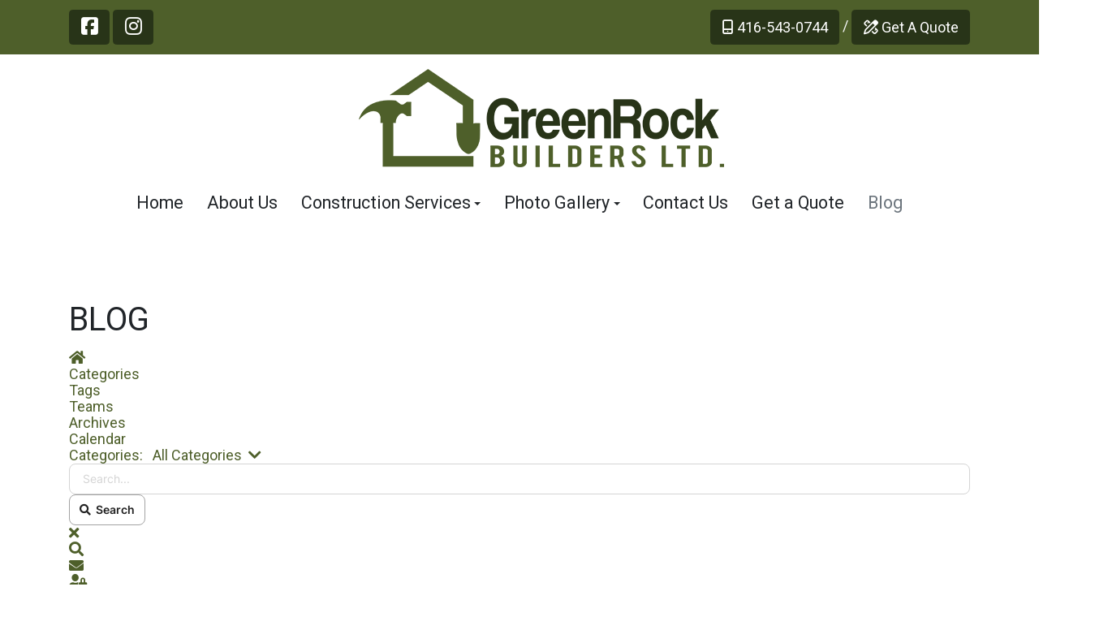

--- FILE ---
content_type: text/html; charset=utf-8
request_url: https://www.greenrockbuilders.ca/blog/categories/new-construction-projects
body_size: 14252
content:
<!DOCTYPE html>
<html xmlns="http://www.w3.org/1999/xhtml" class="j6" xml:lang="en-gb" lang="en-gb" dir="ltr">

<head>
  <script src="https://ajax.googleapis.com/ajax/libs/jquery/3.4.1/jquery.min.js"></script>
<script src="https://kit.fontawesome.com/44bdbc33aa.js" crossorigin="anonymous"></script>


  <meta charset="utf-8">
	<meta property="og:description" content="There is no description for this category.">
	<meta property="og:title" content="New Construction Projects">
	<meta property="og:image" content="https://www.greenrockbuilders.ca/media/com_easyblog/images/avatars/category.png">
	<meta property="og:image:width" content="200">
	<meta property="og:image:height" content="200">
	<meta property="og:type" content="article">
	<meta property="og:url" content="https://www.greenrockbuilders.ca/blog/categories/new-construction-projects">
	<meta property="og:site_name" content="GreenRock Builders Ltd">
	<meta name="description" content="Professional and Reliable Home Renovation and Roofing Contractors in Orangeville. We have the ability to handle all aspects of building construction no matter h">
	<title>New Construction Projects - BLOG</title>
	<link href="https://www.greenrockbuilders.ca/blog?view=rsd&tmpl=component" rel="EditURI" type="application/rsd+xml">
	<link href="https://www.greenrockbuilders.ca/components/com_easyblog/wlwmanifest.xml" rel="wlwmanifest" type="application/wlwmanifest+xml">
	<link href="https://www.greenrockbuilders.ca/blog/categories/new-construction-projects" rel="canonical">
	<link href="/blog/categories/new-construction-projects?format=feed&type=rss" rel="alternate" type="application/rss+xml" title="RSS 2.0">
	<link href="/blog/categories/new-construction-projects?format=feed&type=atom" rel="alternate" type="application/atom+xml" title="Atom 1.0">
	<link href="/images/logo/favicon.ico" rel="shortcut icon" type="image/vnd.microsoft.icon">
<link href="/plugins/system/t4/themes/base/vendors/font-awesome5/css/all.min.css?ed3835" rel="stylesheet">
	<link href="/plugins/system/t4/themes/base/vendors/font-awesome/css/font-awesome.min.css?ed3835" rel="stylesheet">
	<link href="/plugins/system/t4/themes/base/vendors/icomoon/css/icomoon.css?ed3835" rel="stylesheet">
	<link href="/media/vendor/joomla-custom-elements/css/joomla-alert.min.css?0.4.1" rel="stylesheet">
	<link href="/media/plg_system_jcepro/site/css/content.min.css?86aa0286b6232c4a5b58f892ce080277" rel="stylesheet">
	<link href="/plugins/system/t4/themes/base/vendors/js-offcanvas/_css/js-offcanvas.css" rel="stylesheet">
	<link href="https://fonts.googleapis.com/css?family=Roboto%3A" rel="stylesheet">
	<link href="/media/foundry/css/foundry.min.css?7e64b8be04f0d43879fadc7326fad717=1" rel="stylesheet">
	<link href="/media/foundry/css/vendor/fontawesome/css/all.min.css?7e64b8be04f0d43879fadc7326fad717=1" rel="stylesheet">
	<link href="/components/com_easyblog/themes/wireframe/styles/style-6.0.17.min.css" rel="stylesheet">
	<link href="/modules/mod_stackideas_toolbar/assets/css/toolbar.min.css" rel="stylesheet">
	<link href="/media/foundry/css/utilities.min.css?7e64b8be04f0d43879fadc7326fad717=1" rel="stylesheet">
	<link href="/templates/t4_blank/css/template.css?dbb2dbb01663c13f10cc48b7211234fd" rel="stylesheet">
	<link href="/media/t4/css/13-sub.css?bebd10b985300dbc257ba1dd343f27fc" rel="stylesheet">
	<link href="/templates/t4_blank/local/css/custom.css?271d92eb907ce0ac6d9bcc5f31e04e2f" rel="stylesheet">
<script src="/media/vendor/jquery/js/jquery.min.js?3.7.1"></script>
	<script src="/media/vendor/jquery/js/jquery-noconflict.min.js?3.7.1"></script>
	<script type="application/json" class="joomla-script-options new">{"fd.options":{"rootUrl":"https:\/\/www.greenrockbuilders.ca","environment":"production","version":"1.1.20","token":"04350aa3c20d3c91b0c2765ef59cb636","scriptVersion":"7e64b8be04f0d43879fadc7326fad717=1","scriptVersioning":true,"isMobile":false},"joomla.jtext":{"ERROR":"Error","MESSAGE":"Message","NOTICE":"Notice","WARNING":"Warning","JCLOSE":"Close","JOK":"OK","JOPEN":"Open"},"system.paths":{"root":"","rootFull":"https:\/\/www.greenrockbuilders.ca\/","base":"","baseFull":"https:\/\/www.greenrockbuilders.ca\/"},"csrf.token":"04350aa3c20d3c91b0c2765ef59cb636"}</script>
	<script src="/media/system/js/core.min.js?a3d8f8"></script>
	<script src="/media/vendor/jquery-migrate/js/jquery-migrate.min.js?3.5.2"></script>
	<script src="/plugins/system/t4/themes/base/vendors/bootstrap/js/bootstrap.bundle.min.js?ed3835"></script>
	<script src="/templates/t4_blank/js/slk-script.js?ed3835"></script>
	<script src="/media/system/js/messages.min.js?9a4811" type="module"></script>
	<script src="/media/vendor/bootstrap/js/dropdown.min.js?5.3.8" type="module"></script>
	<script src="/media/vendor/bootstrap/js/collapse.min.js?5.3.8" type="module"></script>
	<script src="/media/foundry/scripts/core.min.js?7e64b8be04f0d43879fadc7326fad717=1"></script>
	<script src="https://www.greenrockbuilders.ca/modules/mod_stackideas_toolbar/assets/scripts/module.min.js"></script>
	<script src="/plugins/system/t4/themes/base/vendors/js-offcanvas/_js/js-offcanvas.pkgd.js"></script>
	<script src="/plugins/system/t4/themes/base/vendors/bodyscrolllock/bodyScrollLock.min.js"></script>
	<script src="/plugins/system/t4/themes/base/js/offcanvas.js"></script>
	<script src="/templates/t4_blank/js/template.js"></script>
	<script src="/plugins/system/t4/themes/base/js/base.js?ed3835"></script>
	<script src="/plugins/system/t4/themes/base/js/megamenu.js"></script>
	<script type="application/ld+json">{"@context":"https://schema.org","@type":"BreadcrumbList","@id":"https://www.greenrockbuilders.ca/#/schema/BreadcrumbList/17","itemListElement":[{"@type":"ListItem","position":1,"name":"Home","item":"https://www.greenrockbuilders.ca/"},{"@type":"ListItem","position":2,"name":"Blog","item":"https://www.greenrockbuilders.ca/blog"},{"@type":"ListItem","position":3,"name":"New Construction Projects"}]}</script>
	<!--googleoff: index-->
<script type="text/javascript">
window.ezb = window.eb = {
	"environment": "production",
	"rootUrl": "https://www.greenrockbuilders.ca",
	"ajaxUrl": "https://www.greenrockbuilders.ca/?option=com_easyblog&lang=&Itemid=1634",
	"token": "04350aa3c20d3c91b0c2765ef59cb636",
	"mobile": false,
	"ios": false,
	"locale": "en-GB",
	"momentLang": "en-gb",
	"direction": "ltr",
	"appearance": "light",
	"version": "66fd62324691664427d4b060a3095b9f",
	"scriptVersioning": true
};
</script>
<!--googleon: index-->
	<script src="/media/com_easyblog/scripts/site-6.0.17-basic.min.js"></script>
	<style type="text/css">#eb .eb-header .eb-toolbar,#eb .eb-toolbar__search { background-color:#333333;}#eb .eb-header .eb-toolbar,#eb .eb-toolbar__item--search,#eb .eb-toolbar__search .o-select-group .form-control {border-color:#333333; }#eb .eb-toolbar__search-close-btn > a,#eb .eb-toolbar__search-close-btn > a:hover,#eb .eb-toolbar__search-close-btn > a:focus,#eb .eb-toolbar__search-close-btn > a:active,#eb .eb-header .eb-toolbar .eb-toolbar__search-input,#eb .eb-header .eb-toolbar .o-nav__item .eb-toolbar__link,#eb .eb-toolbar__search .o-select-group .form-control,#eb .eb-toolbar .btn-search-submit { color:#FFFFFF !important; }#eb .eb-toolbar__search .o-select-group__drop {color:#FFFFFF;}#eb .eb-toolbar__search .o-select-group,#eb .eb-header .eb-toolbar .o-nav__item.is-active .eb-toolbar__link,#eb .eb-header .eb-toolbar .o-nav__item .eb-toolbar__link:hover,#eb .eb-header .eb-toolbar .o-nav__item .eb-toolbar__link:focus,#eb .eb-header .eb-toolbar .o-nav__item .eb-toolbar__link:active { background-color:#5c5c5c; }#eb .eb-toolbar__link.has-composer,#eb .eb-toolbar .btn-search-submit {background-color:#428bca !important; }#eb .eb-reading-progress {background:#f5f5f5 !important;color:#57b4fc !important;}#eb .eb-reading-progress::-webkit-progress-bar {background:#f5f5f5 !important;}#eb .eb-reading-progress__container {background-color:#f5f5f5 !important;}#eb .eb-reading-progress::-moz-progress-bar {background:#57b4fc !important;}#eb .eb-reading-progress::-webkit-progress-value {background:#57b4fc !important;}#eb .eb-reading-progress__bar {background:#57b4fc !important;}</style>
	<!--googleoff: index-->
<script>
window.tb = {
"token": "04350aa3c20d3c91b0c2765ef59cb636",
"ajaxUrl": "https://www.greenrockbuilders.ca/index.php?option=com_ajax&module=stackideas_toolbar&format=json",
"userId": "0",
"appearance": "light",
"theme": "si-theme-foundry",
"ios": false,
"mobile": false,
};
</script>
<!--googleon: index-->


  <meta name="viewport"  content="width=device-width, initial-scale=1, maximum-scale=1, user-scalable=yes"/>
  <style>
    @-webkit-viewport   { width: device-width; }
    @-moz-viewport      { width: device-width; }
    @-ms-viewport       { width: device-width; }
    @-o-viewport        { width: device-width; }
    @viewport           { width: device-width; }
  </style>
  <meta name="HandheldFriendly" content="true"/>
  <meta name="apple-mobile-web-app-capable" content="YES"/>
  <!-- //META FOR IOS & HANDHELD -->
  <!-- Google tag (gtag.js) -->
<script async src="https://www.googletagmanager.com/gtag/js?id=G-1YKK2WD8HH"></script>
<script>
  window.dataLayer = window.dataLayer || [];
  function gtag(){dataLayer.push(arguments);}
  gtag('js', new Date());

gtag('config', 'G-1YKK2WD8HH');
gtag('config', 'AW-10833068695');
</script>


</head>

<body class="site-default navigation-default theme-default layout-default nav-breakpoint-lg navigation-hide com_easyblog view-categories item-1634" data-jver="6">
  
  <div class="t4-offcanvas" data-offcanvas-options='{"modifiers":"left,overlay"}' id="off-canvas-left" role="complementary" style="display:none;">
	<div class="t4-off-canvas-header">
	 		  <a href="https://www.greenrockbuilders.ca/" title="GreenRock Builders LTD">
	  	    	  	
	    	      <img class="logo-img" src="/images/logo/greenrock-logo-lrg.png" title="greenrock-logo-lrg image" alt="GreenRock Builders LTD">
	    
	  	  </a>
	  		<button type="button" class="close js-offcanvas-close" data-dismiss="modal" aria-hidden="true">×</button>
	</div>

	<div class="t4-off-canvas-body menu-item-def" data-effect="def">
		<div class="t4-module module " id="Mod129"><div class="module-inner"><div class="module-ct"><nav class="navbar">
<ul  class="nav navbar-nav ">
<li class="nav-item item-435 default active"><a href="/" itemprop="url" class="nav-link"><span itemprop="name"><span class="menu-item-title">Home</span></span></a></li><li class="nav-item item-578"><a href="/about-us" itemprop="url" class="nav-link"><span itemprop="name"><span class="menu-item-title">About Us</span></span></a></li><li class="nav-item item-579 deeper dropdown parent" data-level=1><a href="/construction-services" itemprop="url" class="nav-link dropdown-toggle" role="button" aria-haspopup="true" aria-expanded="false" data-toggle="dropdown"><span itemprop="name"><span class="menu-item-title">Construction Services</span></span></a><ul class="dropdown-menu" data-bs-popper="static"><li class="nav-item item-2121"><a href="/construction-services/decks" itemprop="url" class="dropdown-item"><span itemprop="name"><span class="menu-item-title">Decks</span></span></a></li></ul></li><li class="nav-item item-580 deeper dropdown parent" data-level=1><a href="/photo-gallery" itemprop="url" class="nav-link dropdown-toggle" role="button" aria-haspopup="true" aria-expanded="false" data-toggle="dropdown"><span itemprop="name"><span class="menu-item-title">Photo Gallery</span></span></a><ul class="dropdown-menu" data-bs-popper="static"><li class="nav-item item-2080"><a href="/photo-gallery/design-build" itemprop="url" class="dropdown-item"><span itemprop="name"><span class="menu-item-title">Design and Build</span></span></a></li><li class="nav-item item-624"><a href="/photo-gallery/renovation-projects" itemprop="url" class="dropdown-item"><span itemprop="name"><span class="menu-item-title">Home Renovation</span></span></a></li><li class="nav-item item-623"><a href="/photo-gallery/new-construction-projects" itemprop="url" class="dropdown-item"><span itemprop="name"><span class="menu-item-title">New Home Construction</span></span></a></li><li class="nav-item item-620"><a href="/photo-gallery/exterior-projects" itemprop="url" class="dropdown-item"><span itemprop="name"><span class="menu-item-title">Exterior Home Renovations</span></span></a></li><li class="nav-item item-622"><a href="/photo-gallery/landscape-construction" itemprop="url" class="dropdown-item"><span itemprop="name"><span class="menu-item-title">Landscape Construction</span></span></a></li><li class="nav-item item-2081"><a href="/photo-gallery/property-maintenance" itemprop="url" class="dropdown-item"><span itemprop="name"><span class="menu-item-title">Property Maintenance</span></span></a></li></ul></li><li class="nav-item item-581"><a href="/contact-us" itemprop="url" class="nav-link"><span itemprop="name"><span class="menu-item-title">Contact Us</span></span></a></li><li class="nav-item item-697"><a href="/get-a-quote" itemprop="url" class="nav-link"><span itemprop="name"><span class="menu-item-title">Get a Quote</span></span></a></li><li class="nav-item item-1634 current"><a href="/blog" itemprop="url" class="nav-link" aria-current="page"><span itemprop="name"><span class="menu-item-title">Blog</span></span></a></li></ul></nav></div></div></div>
	</div>

	</div>
  <div class="t4-wrapper">
    <div class="t4-content">
      <div class="t4-content-inner">
        
<div id="t4-topbar" class="t4-section  t4-topbar  t4-palette-blue">
<div class="t4-section-inner container"><div class="t4-row row">
<div class="t4-col topbar-l col-sm">


<div class="custom"  >
	<div id="face-social"><a href="https://www.facebook.com/people/GreenRock-Builders-Ltd/100064323660087/" target="_blank" rel="noopener" class="btn btn-secondary"> <i class="fa-brands fa-square-facebook fa-lg" aria-hidden="true"></i></a> <a href="https://www.instagram.com/greenrockbuildersltd/" target="_blank" rel="noopener" class="btn btn-secondary"> <i class="fa-brands fa-instagram fa-lg" aria-hidden="true"></i></a></div></div>

</div>
<div class="t4-col topbar-r col-sm">


<div class="custom"  >
	<div style="text-align: right;"><a href="tel:416-543-0744" class="btn btn-secondary"><i class="fa-regular fa-mobile-screen-button"></i>&nbsp;416-543-0744</a>&nbsp;/&nbsp;<a href="/get-a-quote" class="btn btn-secondary" title="Get A Quote Now"><i class="fa-regular fa-pen-ruler"></i>&nbsp;Get A Quote</a></div></div>

</div>
</div></div>
</div>

<div id="t4-header" class="t4-section  t4-header">
<div class="t4-section-inner container-fluid"><!-- HEADER BLOCK -->
<header class="header-block header-block-3">
  <div class="header-wrap">
    <div class="navbar-brand logo-image">
    <a href="/" title="GreenRock Builders LTD">
        	
          <img class="logo-img" src="/images/logo/greenrock-logo-lrg.png#joomlaImage://local-images/logo/greenrock-logo-lrg.png?width=450&height=121" title="greenrock-logo-lrg image" alt="GreenRock Builders LTD" />
    
    </a>
  </div>

    <div class="t4-navbar">
      <span id="triggerButton" class="btn js-offcanvas-trigger t4-offcanvas-toggle d-lg-none" data-offcanvas-trigger="off-canvas-left"><i class="fa fa-bars toggle-bars"></i></span>
      
<nav class="navbar navbar-expand-lg">
<div id="t4-megamenu-mainmenu" class="t4-megamenu collapse navbar-collapse slide animate" data-duration="400">

<ul class="nav navbar-nav level0"  itemscope="itemscope" itemtype="http://www.schema.org/SiteNavigationElement">
<li class="nav-item default" data-id="435" data-level="1"><a href="/" itemprop="url" class="nav-link"><span itemprop="name"><span class="menu-item-title">Home</span></span></a></li><li class="nav-item" data-id="578" data-level="1"><a href="/about-us" itemprop="url" class="nav-link"><span itemprop="name"><span class="menu-item-title">About Us</span></span></a></li><li class="nav-item dropdown parent" data-id="579" data-level="1"><a href="/construction-services" itemprop="url" class="nav-link dropdown-toggle" role="button" aria-haspopup="true" aria-expanded="false" data-toggle=""><span itemprop="name"><span class="menu-item-title">Construction Services</span></span><i class="item-caret"></i></a><div class="dropdown-menu level1" data-bs-popper="static"><div class="dropdown-menu-inner"><ul><li class="nav-item" data-id="2121" data-level="2"><a href="/construction-services/decks" itemprop="url" class="dropdown-item"><span itemprop="name"><span class="menu-item-title">Decks</span></span></a></li></ul></div></div></li><li class="nav-item dropdown parent" data-id="580" data-level="1"><a href="/photo-gallery" itemprop="url" class="nav-link dropdown-toggle" role="button" aria-haspopup="true" aria-expanded="false" data-toggle=""><span itemprop="name"><span class="menu-item-title">Photo Gallery</span></span><i class="item-caret"></i></a><div class="dropdown-menu level1" data-bs-popper="static"><div class="dropdown-menu-inner"><ul><li class="nav-item" data-id="2080" data-level="2"><a href="/photo-gallery/design-build" itemprop="url" class="dropdown-item"><span itemprop="name"><span class="menu-item-title">Design and Build</span></span></a></li><li class="nav-item" data-id="624" data-level="2"><a href="/photo-gallery/renovation-projects" itemprop="url" class="dropdown-item"><span itemprop="name"><span class="menu-item-title">Home Renovation</span></span></a></li><li class="nav-item" data-id="623" data-level="2"><a href="/photo-gallery/new-construction-projects" itemprop="url" class="dropdown-item"><span itemprop="name"><span class="menu-item-title">New Home Construction</span></span></a></li><li class="nav-item" data-id="620" data-level="2"><a href="/photo-gallery/exterior-projects" itemprop="url" class="dropdown-item"><span itemprop="name"><span class="menu-item-title">Exterior Home Renovations</span></span></a></li><li class="nav-item" data-id="622" data-level="2"><a href="/photo-gallery/landscape-construction" itemprop="url" class="dropdown-item"><span itemprop="name"><span class="menu-item-title">Landscape Construction</span></span></a></li><li class="nav-item" data-id="2081" data-level="2"><a href="/photo-gallery/property-maintenance" itemprop="url" class="dropdown-item"><span itemprop="name"><span class="menu-item-title">Property Maintenance</span></span></a></li></ul></div></div></li><li class="nav-item" data-id="581" data-level="1"><a href="/contact-us" itemprop="url" class="nav-link"><span itemprop="name"><span class="menu-item-title">Contact Us</span></span></a></li><li class="nav-item" data-id="697" data-level="1"><a href="/get-a-quote" itemprop="url" class="nav-link"><span itemprop="name"><span class="menu-item-title">Get a Quote</span></span></a></li><li class="nav-item current active" data-id="1634" data-level="1"><a href="/blog" itemprop="url" class="nav-link" aria-current="page"><span itemprop="name"><span class="menu-item-title">Blog</span></span></a></li></ul></div>
</nav>

    </div>
  </div>
</header>
<!-- // HEADER BLOCK --></div>
</div>


<div id="t4-main-body" class="t4-section  t4-main-body">
<div class="t4-section-inner container"><div class="t4-row row">
<div class="t4-col col-md">
<div id="system-message-container" aria-live="polite"></div>
<div id="eb" class="eb-component eb-wireframe eb-view-categories eb-layout-listings 			si-theme--light
												 is-desktop								">
	<div class="eb-container" data-eb-container>

		<div class="eb-container__main">
			<div class="eb-content">
				
								<div class="eb-headers">
											
												
						<div class="eb-header">
														<div class="eb-brand">
								
																	<h1 class="eb-brand-name reset-heading">BLOG</h1>
								
															</div>
													</div>

						
																	
					<div class="eb-modules-wrap eb-modules-stackideas-toolbar fd-cf"><div id="fd" class="mod-si-toolbar "
	data-fd-toolbar
	data-fd-unique="697b6e84f3841"
	data-fd-main="com_easyblog"
	data-fd-polling-url="aHR0cHM6Ly93d3cuZ3JlZW5yb2NrYnVpbGRlcnMuY2EvaW5kZXgucGhwP29wdGlvbj1jb21fYWpheCZtb2R1bGU9c3RhY2tpZGVhc190b29sYmFyJmZvcm1hdD1qc29uJm1ldGhvZD1wb2xsaW5n"
	data-fd-polling-interval="30"
	data-fd-error="Some error occurred while fetching content."
	data-fd-responsive=""
	data-fd-search-suggestion="false"
	data-fd-search-suggestion-minimum="3"
	>
	<div class="light si-theme-foundry">
		<div class="fd-toolbar" data-fd-toolbar-wrapper>
			<div class="fd-toolbar__item fd-toolbar__item--home mr-3xs">
	<nav class="fd-toolbar__o-nav">
		<div class="fd-toolbar__o-nav-item ">
			<a href="/blog" class="fd-toolbar__link">
				<i aria-hidden="true" class="fdi fa fa-home"></i>
				<span class="sr-only">Home</span>
			</a>
		</div>
	</nav>
</div>

<div class="fd-toolbar__item fd-toolbar__item--submenu" data-fd-toolbar-menu="">
	<div class="fd-toolbar__o-nav">
								<div class="fd-toolbar__o-nav-item is-active">
				<a href="/blog/categories" class="fd-toolbar__link" title="Categories">
					<span>Categories</span>
				</a>
			</div>
						<div class="fd-toolbar__o-nav-item ">
				<a href="/blog/tags" class="fd-toolbar__link" title="Tags">
					<span>Tags</span>
				</a>
			</div>
						<div class="fd-toolbar__o-nav-item ">
				<a href="/blog/teamblog" class="fd-toolbar__link" title="Teams">
					<span>Teams</span>
				</a>
			</div>
						<div class="fd-toolbar__o-nav-item ">
				<a href="/blog/archive" class="fd-toolbar__link" title="Archives">
					<span>Archives</span>
				</a>
			</div>
						<div class="fd-toolbar__o-nav-item ">
				<a href="/blog/calendar" class="fd-toolbar__link" title="Calendar">
					<span>Calendar</span>
				</a>
			</div>
					
			</div>
</div>

			<div class="fd-toolbar__item fd-toolbar__item--search">
	<div id="fd-toolbar-search" class="fd-toolbar__search">
		<form name="fd-toolbar-search" data-fd-search-toolbar-form method="post" action="https://www.greenrockbuilders.ca/" class="fd-toolbar__search-form">

			<a href="javascript:void(0);" class="fd-toolbar-btn " title="Categories"
	data-fd-dropdown="toolbar"
	data-fd-dropdown-offset="[0, 0]"
	data-fd-dropdown-trigger="click"
	data-fd-dropdown-placement="bottom-start"
	data-fd-dropdown-content="action/categories"
	data-module-id="153"
	data-fd-component="com_easyblog"
	>
	<span>Categories: &nbsp;</span>
	<span class="font-normal" data-fd-search-filter>All Categories</span>
	<i class="fdi fa fa-chevron-down ml-2xs"></i>
</a>
<div class="hidden">
	<div id="fd" class="">
		<div class="light si-theme-foundry">
			<div class="o-dropdown divide-y divide-gray-200 md:w-[400px] " data-fd-dropdown-wrapper>
				<div class="o-dropdown__bd py-sm px-xs overflow-y-auto max-h-[380px] divide-y divide-gray-200 space-y-smx" data-fd-dropdown-body data-fd-toolbar-dropdown-menus>
					<div class="px-sm py-sm hover:no-underline text-gray-800">
						<div class="space-y-md">
			<div class="o-placeholder-loader">
			<div class="flex w-full">
				
				<div class=" space-y-xs flex flex-grow flex-col">
										<div class="o-placeholder-box w-6/12"></div>
										<div class="o-placeholder-box w-7/12"></div>
										<div class="o-placeholder-box w-4/12"></div>
										<div class="o-placeholder-box w-3/12"></div>
									</div>

							</div>
		</div>
	</div>					</div>
				</div>
			</div>
		</div>
	</div>
</div>
<input type="hidden" name="category_id" value="" 
	 
	data-fd-search-category-id 
/>

			
			<label for="fd-search" class="sr-only">Search...</label>



	
					<input type="text"
				name="query"
				id="fd-search"				class="o-form-control fd-toolbar__search-input "
				value=""
				placeholder="Search..."				data-search-input autocomplete="off" data-fd-component="com_easyblog"											/>

		
		
	

<div class="t-hidden" data-fd-toolbar-dropdown>
	<div id="fd">
		<div class="light si-theme-foundry">
			<div class="o-dropdown divide-y divide-gray-200 w-full" data-fd-dropdown-wrapper>
				<div class="o-dropdown__hd px-md py-md" data-fd-dropdown-header>
					<div class="font-bold text-sm text-gray-800">Suggested keywords</div>
				</div>
				<div class="o-dropdown__bd py-sm px-xs overflow-y-auto max-h-[380px] divide-y divide-gray-200 space-y-smx" data-fd-dropdown-body>
					<div class="px-sm py-sm hover:no-underline text-gray-800">
						<div class="space-y-md">
			<div class="o-placeholder-loader">
			<div class="flex w-full">
				
				<div class=" space-y-xs flex flex-grow flex-col">
										<div class="o-placeholder-box w-6/12"></div>
										<div class="o-placeholder-box w-7/12"></div>
										<div class="o-placeholder-box w-4/12"></div>
										<div class="o-placeholder-box w-3/12"></div>
									</div>

							</div>
		</div>
	</div>					</div>
				</div>
			</div>
		</div>
	</div>
</div>
			<input type="hidden" name="option" value="com_easyblog" 
	 
	 
/>
			<input type="hidden" name="controller" value="search" 
	 
	 
/>
			<input type="hidden" name="task" value="search.query" 
	 
	 
/>
			<input type="hidden" name="Itemid" value="1634" 
	 
	 
/>
			<input type="hidden" name="04350aa3c20d3c91b0c2765ef59cb636" value="1" />

			<div class="fd-toolbar__search-submit-btn">
				<button class="
	o-btn
	o-btn--default		fd-toolbar__link fd-toolbar__btn-search
							text-sm leading-sm px-sm py-xs							
	
"  type="submit">
			<i class="fdi fdi fa fa-search "
	></i>
	
			&nbsp;
	
			Search	</button>
			</div>
			<div class="fd-toolbar__search-close-btn">
				<a href="javascript:void(0);" class="" data-fd-toolbar-search-toggle>
					<i aria-hidden="true" class="fdi fa fa-times"></i>
					<span class="sr-only">x</span>
				</a>
			</div>
		</form>
	</div>
</div>
			<div class="fd-toolbar__item fd-toolbar__item--action">
				<nav class="o-nav fd-toolbar__o-nav">
					
					<div class="fd-toolbar__o-nav-item" 
	data-fd-tooltip="toolbar"
	data-fd-tooltip-title="Search"
	data-fd-tooltip-placement="top" 
	role="button"
	>
	<a href="javascript:void(0);" 
		data-fd-toolbar-search-toggle
		data-fd-component="com_easyblog" 
		data-fd-moduleId="153" 
		data-fd-mobile=""
		class="fd-toolbar__link"
		>
		<i aria-hidden="true" class="fdi fa fa-search"></i>
		<span class="sr-only">Search</span>
	</a>
</div>
					
					<div class="fd-toolbar__o-nav-item "
	data-fd-tooltip="toolbar"
	data-fd-tooltip-title="Subscribe to blog"
	data-fd-tooltip-placement="top" 
	role="button"
	data-blog-subscribe
	data-type="site"
	>
	<a href="javascript:void(0);" class="fd-toolbar__link">
		<i aria-hidden="true" class="fdi fa fa-envelope"></i>
		<span class="sr-only">Subscribe to blog</span>
	</a>
</div>

<div class="fd-toolbar__o-nav-item is-active t-hidden"
	data-fd-tooltip="toolbar"
	data-fd-tooltip-title="Unsubscribe from blog"
	data-fd-tooltip-placement="top"
	
	data-blog-unsubscribe
	data-subscription-id=""
	>
	<a href="javascript:void(0);" class="fd-toolbar__link">
		<i aria-hidden="true" class="fdi fa fa-envelope"></i>
		<span class="sr-only">Unsubscribe from blog</span>
	</a>
</div>
					<div class="fd-toolbar__o-nav-item md:flex" >
	<a href="javascript:void(0);" class="fd-toolbar__link" 
		data-fd-dropdown="toolbar"
		data-fd-dropdown-placement="bottom-end" 
		data-fd-dropdown-offset="[0, 0]"
		data-fd-dropdown-trigger="click"
		data-fd-dropdown-max-width

		data-fd-tooltip="toolbar"
		data-fd-tooltip-title="Sign In"
		data-fd-tooltip-placement="top"
		>
		<i aria-hidden="true" class="fdi fa fa-user-lock"></i>
		<span class="sr-only">Sign In</span>
	</a>

	<div class="hidden" data-fd-toolbar-dropdown="">
		<div id="fd">
			<div class="light si-theme-foundry">
				<div class="o-dropdown divide-y divide-gray-300 md:w-[320px]">
					<div class="o-dropdown__hd px-md py-md">
						<div class="font-bold text-sm text-gray-800">
							Sign in to your account						</div>

											</div>
					<div class="o-dropdown__bd px-md py-sm" data-fd-toolbar-dropdown-menus>
						<form action="/blog/categories/new-construction-projects" class="space-y-sm" method="post">
							<div class="o-form-group o-form-group--ifta " data-fd-label="foundry" >
	
	
			

	
					<input type="text"
				name="username"
				id="fd-username"				class="o-form-control o-form-control"
				value=""
																			/>

		
		
	
	
	
	
	<label class="o-form-label" for="fd-username">Username</label>

	</div>
							<div class="o-form-group o-form-group--ifta " data-fd-label="foundry" >
	
	
			<input type="password"
	name="password"
	id="fd-password"	class="o-form-control o-form-control"
	value=""
	
		autocomplete="current-password"
	
		/>
	
	
	
	<label class="o-form-label" for="fd-password">Password</label>

	</div>
							
							<div class="flex flex-col space-y-sm">
								<label class="o-form-check">
									<input class="fd-custom-check" type="checkbox" name="remember" id="fd-remember">
									<span class="o-form-check__text">Keep me logged in</span>
								</label>
								

								<div class="">
									<button class="
	o-btn
	o-btn--primary	flex w-full	
	
							text-sm leading-sm px-md py-xs							
"  type="submit">
	
	
			Sign In	</button>
								</div>
							</div>

							
							
							<input type="hidden" name="option" value="com_users" 
	 
	 
/>
							<input type="hidden" name="task" value="user.login" 
	 
	 
/>
							<input type="hidden" name="return" value="aHR0cHM6Ly93d3cuZ3JlZW5yb2NrYnVpbGRlcnMuY2EvYmxvZy9jYXRlZ29yaWVzL25ldy1jb25zdHJ1Y3Rpb24tcHJvamVjdHM=" 
	 
	 
/>
							<input type="hidden" name="04350aa3c20d3c91b0c2765ef59cb636" value="1" />
						</form>
					</div>
					<div class="o-dropdown__ft py-sm px-xs">
						<div class="flex justify-center divide-x divide-gray-300">
							<a href="/component/users/remind?Itemid=435" class="fd-link px-sm text-xs">Forgot username?</a> 
							<a href="/component/users/reset?Itemid=435" class="fd-link px-sm text-xs">Forgot password?</a>
						</div>
					</div>
				</div>
			</div>
		</div>
	</div>
</div>

									</nav>
			</div>
		</div>

					<div class="fd-toolbar-divider"></div>
			</div>

	<div class="t-hidden" data-fd-tooltip-wrapper>
	<div id="fd" data-fd-tooltip-block data-appearance="light">
		<div class="light si-theme-foundry">
			<div class="o-tooltip" data-fd-tooltip-message></div>
		</div>
	</div>
</div></div>
</div>				</div>
				
				
									<div class="eb-template" data-name="site/layout/image/popup">
	<div id="eb" class="eb-image-popup">
		<div class="eb-image-popup-header">
			<div class="eb-image-popup-close-button"><i class="fdi fa fa-times"></i></div>
		</div>
		<div class="eb-image-popup-container"></div>
		<div class="eb-image-popup-footer">
			<div class="eb-image-popup-thumbs"></div>
		</div>
		<div class="eb-loader-o size-lg"></div>
	</div>
</div>
<div class="eb-template" data-name="site/layout/image/popup/thumb">
	<div class="eb-image-popup-thumb"><div></div></div>
</div>
					<div class="eb-template" data-name="site/layout/image/container">
	<div class="eb-image">
		<div class="eb-image-figure">
			<a class="eb-image-viewport"></a>
		</div>
		<div class="eb-image-caption"><span></span></div>
	</div>
</div>
				
				
<div data-blog-listings>
	<div class="eb-post-listing
		is-row								has-divider				"
		data-blog-posts
	>
		
												<!-- Determine if post custom fields should appear or not in category listings -->
				
				<div class="eb-post-listing__item" data-blog-posts-item data-id="30" data-eb-posts-section data-url="">
	<div class="eb-post">
		<div class="eb-post-content">
			
			
			<div class="eb-post-head no-overflow">
									<h2 class="eb-post-title reset-heading ">
	<a href="/blog/why-spring-is-the-best-time-to-start-your-deck-project" class="text-inherit">Why Spring is the Best Time to Start Your Deck Project</a>
</h2>
				
									<div class="eb-post-meta text-muted">
	
		<div>
		<div class="eb-post-date">
	
	<time class="eb-meta-date" content="2025-05-06">
		Tuesday, 06 May 2025	</time>
</div>
	</div>
	
		<div>
		<div class="eb-post-author">
	
	<span>
		<a href="/blog/blogger/grb-alex" rel="author">Alex Zaichuk</a>
	</span>
</div>
	</div>
	
		<div>
		<div class="eb-post-category comma-seperator">
	
		<span>
		<a href="/blog/categories/renovation-projects">Renovation Projects</a>
	</span>
		<span>
		<a href="/blog/categories/new-construction-projects">New Construction Projects</a>
	</span>
		<span>
		<a href="/blog/categories/exterior-projects">Exterior Projects</a>
	</span>
		<span>
		<a href="/blog/categories/landscape-construction">Landscape Construction</a>
	</span>
	</div>	</div>
	
	
	</div>
							</div>

							<div class="eb-post-body type-standard" data-blog-post-content>
			<div class="eb-post-thumb is-full">
			<a
			href="/blog/why-spring-is-the-best-time-to-start-your-deck-project"
			class="eb-post-image"
			title="Why Spring is the Best Time to Start Your Deck Project"
			caption=""
			style="
								width: 100%;
								"
		>
												<img src="https://www.greenrockbuilders.ca/images/easyblog_articles/30/b2ap3_large_springdeck.jpg" title="b2ap3_large_springdeck image" alt="Why Spring is the Best Time to Start Your Deck Project" />
							
					</a>
	</div>
	
	<p>As the snow is finally gone and Toronto thaws into another beautiful spring, homeowners start turning their attention outdoors. And what's at the top of most wish lists? A well-built deck — perfect for entertaining, relaxing, or simply soaking in the warmer weather. At GreenRock Builders, we believe spring is the smartest time to begin your deck pr...</p></div>


								<div class="eb-post-more mt-20">
					<a href="/blog/why-spring-is-the-best-time-to-start-your-deck-project"
	class="
	btn
	btn-default	btn-md		" aria-label="Continue reading: Why Spring is the Best Time to Start Your Deck Project">
		Continue reading</a>
				</div>
				
				
				
				<div class="eb-post-actions text-muted">
	
		<div class="col-cell">
		<span class="eb-post-hits">
		<i class="fdi fa fa-eye"></i>&nbsp;
	
	1218 Hits</span>	</div>
	
		<div class="col-cell">
		<span class="eb-post-comments">
			<i class="fdi fa fa-comments"></i>
	
	<span>
					<a href="/blog/why-spring-is-the-best-time-to-start-your-deck-project#comments">
				0 Comments			</a>
			</span>
</span>	</div>
	</div>
													
									<div class="eb-shares eb-shares--without-name eb-shares--without-counter mt-20" data-eb-bookmarks>
			<a href="javascript:void(0);" class="btn btn-eb-facebook   " data-bookmarks-button data-url="https://www.facebook.com/sharer/sharer.php?u=https%3A%2F%2Fwww.greenrockbuilders.ca%2Fblog%2Fwhy-spring-is-the-best-time-to-start-your-deck-project">

		<i class="fdi fab fa-facebook"></i>
	
	
	</a>
			<a href="javascript:void(0);" class="btn btn-eb-twitter   " data-bookmarks-button data-url="https://twitter.com/intent/tweet?url=https%3A%2F%2Fwww.greenrockbuilders.ca%2Fblog%2Fwhy-spring-is-the-best-time-to-start-your-deck-project&amp;text=Why+Spring+is+the+Best+Time+to+Start+Your+Deck+Project">

		<i class="fdi fab fa-twitter"></i>
	
	
	</a>
			<a href="javascript:void(0);" class="btn btn-eb-linkedin   " data-bookmarks-button data-url="https://linkedin.com/shareArticle?mini=true&url=https%3A%2F%2Fwww.greenrockbuilders.ca%2Fblog%2Fwhy-spring-is-the-best-time-to-start-your-deck-project">

		<i class="fdi fab fa-linkedin"></i>
	
	
	</a>
			<a href="javascript:void(0);" class="btn btn-eb-pinterest   " data-bookmarks-button data-url="http://pinterest.com/pin/create/button/?url=https%3A%2F%2Fwww.greenrockbuilders.ca%2Fblog%2Fwhy-spring-is-the-best-time-to-start-your-deck-project">

		<i class="fdi fab fa-pinterest"></i>
	
	
	</a>
	</div>
							
					</div>

		
		<script type="application/ld+json">
{
	"@context": "http://schema.org",
	"mainEntityOfPage": "https://www.greenrockbuilders.ca/blog/why-spring-is-the-best-time-to-start-your-deck-project",
	"@type": "BlogPosting",
	"headline": "Why Spring is the Best Time to Start Your Deck Project",
	"image": "https://www.greenrockbuilders.ca/images/easyblog_articles/30/b2ap3_large_springdeck.jpg",
	"editor": "Alex Zaichuk",
	"genre": "Renovation Projects",
	"publisher": {
		"@type": "Organization",
		"name": "GreenRock Builders Ltd",
		"logo": {"@type":"ImageObject","url":"https:\/\/www.greenrockbuilders.ca\/media\/com_easyblog\/images\/schema\/logo.png","width":60,"height":60}	},
	"datePublished": "2025-05-06",
	"dateCreated": "2025-05-06",
	"dateModified": "2025-05-07",
	"description": "Professional and Reliable Home Renovation and Roofing Contractors in Orangeville. We have the ability to handle all aspects of building construction no matter h",
	"author": {
		"@type": "Person",
		"url": "https://www.greenrockbuilders.ca/blog/blogger/grb-alex",
		"name": "Alex Zaichuk",
		"image": "https://www.greenrockbuilders.ca/media/com_easyblog/images/avatars/author.png"
	}
}
</script>
	</div>
</div>
											<!-- Determine if post custom fields should appear or not in category listings -->
				
				<div class="eb-post-listing__item" data-blog-posts-item data-id="29" >
	<div class="eb-post">
		<div class="eb-post-content">
			
			
			<div class="eb-post-head no-overflow">
									<h2 class="eb-post-title reset-heading ">
	<a href="/blog/whole-home-remodel-vs-demolishing-and-rebuilding-making-the-best-choice-for-your-home" class="text-inherit">Whole Home Remodel vs. Demolishing and Rebuilding: Making the Best Choice for Your Home</a>
</h2>
				
									<div class="eb-post-meta text-muted">
	
		<div>
		<div class="eb-post-date">
	
	<time class="eb-meta-date" content="2024-07-30">
		Tuesday, 30 July 2024	</time>
</div>
	</div>
	
		<div>
		<div class="eb-post-author">
	
	<span>
		<a href="/blog/blogger/grb-alex" rel="author">Alex Zaichuk</a>
	</span>
</div>
	</div>
	
		<div>
		<div class="eb-post-category comma-seperator">
	
		<span>
		<a href="/blog/categories/uncategorized">Uncategorized</a>
	</span>
		<span>
		<a href="/blog/categories/renovation-projects">Renovation Projects</a>
	</span>
		<span>
		<a href="/blog/categories/new-construction-projects">New Construction Projects</a>
	</span>
	</div>	</div>
	
	
	</div>
							</div>

							<div class="eb-post-body type-standard" data-blog-post-content>
			<div class="eb-post-thumb is-full">
			<a
			href="/blog/whole-home-remodel-vs-demolishing-and-rebuilding-making-the-best-choice-for-your-home"
			class="eb-post-image"
			title="pexels-rezwan-107888_20240730-105446_1"
			caption=""
			style="
								width: 100%;
								"
		>
												<img src="https://www.greenrockbuilders.ca/images/easyblog_articles/29/b2ap3_large_pexels-rezwan-107888_20240730-105446_1.jpg" title="b2ap3_large_pexels-rezwan-107888_20240730-105446_1 image" alt="pexels-rezwan-107888_20240730-105446_1" />
							
					</a>
	</div>
	
	<p>When faced with the decision to renovate your existing home or start fresh with a new build, it's crucial to weigh the pros and cons of each option carefully. Both whole home remodeling and demolishing/rebuilding offer unique advantages depending on your goals, budget, and circumstances. Let's explore these options to help you make an informed deci...</p></div>


								<div class="eb-post-more mt-20">
					<a href="/blog/whole-home-remodel-vs-demolishing-and-rebuilding-making-the-best-choice-for-your-home"
	class="
	btn
	btn-default	btn-md		" aria-label="Continue reading: Whole Home Remodel vs. Demolishing and Rebuilding: Making the Best Choice for Your Home">
		Continue reading</a>
				</div>
				
				
				
				<div class="eb-post-actions text-muted">
	
		<div class="col-cell">
		<span class="eb-post-hits">
		<i class="fdi fa fa-eye"></i>&nbsp;
	
	6181 Hits</span>	</div>
	
		<div class="col-cell">
		<span class="eb-post-comments">
			<i class="fdi fa fa-comments"></i>
	
	<span>
					<a href="/blog/why-spring-is-the-best-time-to-start-your-deck-project#comments">
				0 Comments			</a>
			</span>
</span>	</div>
	</div>
													
									<div class="eb-shares eb-shares--without-name eb-shares--without-counter mt-20" data-eb-bookmarks>
			<a href="javascript:void(0);" class="btn btn-eb-facebook   " data-bookmarks-button data-url="https://www.facebook.com/sharer/sharer.php?u=https%3A%2F%2Fwww.greenrockbuilders.ca%2Fblog%2Fwhole-home-remodel-vs-demolishing-and-rebuilding-making-the-best-choice-for-your-home">

		<i class="fdi fab fa-facebook"></i>
	
	
	</a>
			<a href="javascript:void(0);" class="btn btn-eb-twitter   " data-bookmarks-button data-url="https://twitter.com/intent/tweet?url=https%3A%2F%2Fwww.greenrockbuilders.ca%2Fblog%2Fwhole-home-remodel-vs-demolishing-and-rebuilding-making-the-best-choice-for-your-home&amp;text=Whole+Home+Remodel+vs.+Demolishing+and+Rebuilding%3A+Making+the+Best+Choice+for+Your+Home">

		<i class="fdi fab fa-twitter"></i>
	
	
	</a>
			<a href="javascript:void(0);" class="btn btn-eb-linkedin   " data-bookmarks-button data-url="https://linkedin.com/shareArticle?mini=true&url=https%3A%2F%2Fwww.greenrockbuilders.ca%2Fblog%2Fwhole-home-remodel-vs-demolishing-and-rebuilding-making-the-best-choice-for-your-home">

		<i class="fdi fab fa-linkedin"></i>
	
	
	</a>
			<a href="javascript:void(0);" class="btn btn-eb-pinterest   " data-bookmarks-button data-url="http://pinterest.com/pin/create/button/?url=https%3A%2F%2Fwww.greenrockbuilders.ca%2Fblog%2Fwhole-home-remodel-vs-demolishing-and-rebuilding-making-the-best-choice-for-your-home">

		<i class="fdi fab fa-pinterest"></i>
	
	
	</a>
	</div>
							
					</div>

		
		<script type="application/ld+json">
{
	"@context": "http://schema.org",
	"mainEntityOfPage": "https://www.greenrockbuilders.ca/blog/whole-home-remodel-vs-demolishing-and-rebuilding-making-the-best-choice-for-your-home",
	"@type": "BlogPosting",
	"headline": "Whole Home Remodel vs. Demolishing and Rebuilding: Making the Best Choice for Your Home",
	"image": "https://www.greenrockbuilders.ca/images/easyblog_articles/29/b2ap3_large_pexels-rezwan-107888_20240730-105446_1.jpg",
	"editor": "Alex Zaichuk",
	"genre": "Uncategorized",
	"publisher": {
		"@type": "Organization",
		"name": "GreenRock Builders Ltd",
		"logo": {"@type":"ImageObject","url":"https:\/\/www.greenrockbuilders.ca\/media\/com_easyblog\/images\/schema\/logo.png","width":60,"height":60}	},
	"datePublished": "2024-07-30",
	"dateCreated": "2024-07-30",
	"dateModified": "2024-07-30",
	"description": "Professional and Reliable Home Renovation and Roofing Contractors in Orangeville. We have the ability to handle all aspects of building construction no matter h",
	"author": {
		"@type": "Person",
		"url": "https://www.greenrockbuilders.ca/blog/blogger/grb-alex",
		"name": "Alex Zaichuk",
		"image": "https://www.greenrockbuilders.ca/media/com_easyblog/images/avatars/author.png"
	}
}
</script>
	</div>
</div>
											<!-- Determine if post custom fields should appear or not in category listings -->
				
				<div class="eb-post-listing__item" data-blog-posts-item data-id="28" >
	<div class="eb-post">
		<div class="eb-post-content">
			
			
			<div class="eb-post-head no-overflow">
									<h2 class="eb-post-title reset-heading ">
	<a href="/blog/the-crucial-role-of-architecture-in-constructing-a-new-home" class="text-inherit">The Crucial Role of Architecture in Constructing a New Home</a>
</h2>
				
									<div class="eb-post-meta text-muted">
	
		<div>
		<div class="eb-post-date">
	
	<time class="eb-meta-date" content="2024-07-25">
		Thursday, 25 July 2024	</time>
</div>
	</div>
	
		<div>
		<div class="eb-post-author">
	
	<span>
		<a href="/blog/blogger/grb-alex" rel="author">Alex Zaichuk</a>
	</span>
</div>
	</div>
	
		<div>
		<div class="eb-post-category comma-seperator">
	
		<span>
		<a href="/blog/categories/uncategorized">Uncategorized</a>
	</span>
		<span>
		<a href="/blog/categories/new-construction-projects">New Construction Projects</a>
	</span>
	</div>	</div>
	
	
	</div>
							</div>

							<div class="eb-post-body type-standard" data-blog-post-content>
			<div class="eb-post-thumb is-full">
			<a
			href="/blog/the-crucial-role-of-architecture-in-constructing-a-new-home"
			class="eb-post-image"
			title="pexels-expect-best-79873-323780"
			caption=""
			style="
								width: 100%;
								"
		>
												<img src="https://www.greenrockbuilders.ca/images/easyblog_articles/28/b2ap3_large_pexels-expect-best-79873-323780.jpg" title="b2ap3_large_pexels-expect-best-79873-323780 image" alt="pexels-expect-best-79873-323780" />
							
					</a>
	</div>
	
	<p>Building a new home is not merely about putting up walls and roofs; it's about creating a living space that embodies functionality, aesthetic appeal, and sustainability. At the heart of this process lies architecture—the art and science of designing and constructing buildings. Here's why architecture plays a pivotal role in shaping our homes and co...</p></div>


								<div class="eb-post-more mt-20">
					<a href="/blog/the-crucial-role-of-architecture-in-constructing-a-new-home"
	class="
	btn
	btn-default	btn-md		" aria-label="Continue reading: The Crucial Role of Architecture in Constructing a New Home">
		Continue reading</a>
				</div>
				
				
				
				<div class="eb-post-actions text-muted">
	
		<div class="col-cell">
		<span class="eb-post-hits">
		<i class="fdi fa fa-eye"></i>&nbsp;
	
	5647 Hits</span>	</div>
	
		<div class="col-cell">
		<span class="eb-post-comments">
			<i class="fdi fa fa-comments"></i>
	
	<span>
					<a href="/blog/why-spring-is-the-best-time-to-start-your-deck-project#comments">
				0 Comments			</a>
			</span>
</span>	</div>
	</div>
													
									<div class="eb-shares eb-shares--without-name eb-shares--without-counter mt-20" data-eb-bookmarks>
			<a href="javascript:void(0);" class="btn btn-eb-facebook   " data-bookmarks-button data-url="https://www.facebook.com/sharer/sharer.php?u=https%3A%2F%2Fwww.greenrockbuilders.ca%2Fblog%2Fthe-crucial-role-of-architecture-in-constructing-a-new-home">

		<i class="fdi fab fa-facebook"></i>
	
	
	</a>
			<a href="javascript:void(0);" class="btn btn-eb-twitter   " data-bookmarks-button data-url="https://twitter.com/intent/tweet?url=https%3A%2F%2Fwww.greenrockbuilders.ca%2Fblog%2Fthe-crucial-role-of-architecture-in-constructing-a-new-home&amp;text=The+Crucial+Role+of+Architecture+in+Constructing+a+New+Home">

		<i class="fdi fab fa-twitter"></i>
	
	
	</a>
			<a href="javascript:void(0);" class="btn btn-eb-linkedin   " data-bookmarks-button data-url="https://linkedin.com/shareArticle?mini=true&url=https%3A%2F%2Fwww.greenrockbuilders.ca%2Fblog%2Fthe-crucial-role-of-architecture-in-constructing-a-new-home">

		<i class="fdi fab fa-linkedin"></i>
	
	
	</a>
			<a href="javascript:void(0);" class="btn btn-eb-pinterest   " data-bookmarks-button data-url="http://pinterest.com/pin/create/button/?url=https%3A%2F%2Fwww.greenrockbuilders.ca%2Fblog%2Fthe-crucial-role-of-architecture-in-constructing-a-new-home">

		<i class="fdi fab fa-pinterest"></i>
	
	
	</a>
	</div>
							
					</div>

		
		<script type="application/ld+json">
{
	"@context": "http://schema.org",
	"mainEntityOfPage": "https://www.greenrockbuilders.ca/blog/the-crucial-role-of-architecture-in-constructing-a-new-home",
	"@type": "BlogPosting",
	"headline": "The Crucial Role of Architecture in Constructing a New Home",
	"image": "https://www.greenrockbuilders.ca/images/easyblog_articles/28/b2ap3_large_pexels-expect-best-79873-323780.jpg",
	"editor": "Alex Zaichuk",
	"genre": "Uncategorized",
	"publisher": {
		"@type": "Organization",
		"name": "GreenRock Builders Ltd",
		"logo": {"@type":"ImageObject","url":"https:\/\/www.greenrockbuilders.ca\/media\/com_easyblog\/images\/schema\/logo.png","width":60,"height":60}	},
	"datePublished": "2024-07-25",
	"dateCreated": "2024-07-25",
	"dateModified": "2024-07-25",
	"description": "Professional and Reliable Home Renovation and Roofing Contractors in Orangeville. We have the ability to handle all aspects of building construction no matter h",
	"author": {
		"@type": "Person",
		"url": "https://www.greenrockbuilders.ca/blog/blogger/grb-alex",
		"name": "Alex Zaichuk",
		"image": "https://www.greenrockbuilders.ca/media/com_easyblog/images/avatars/author.png"
	}
}
</script>
	</div>
</div>
											<!-- Determine if post custom fields should appear or not in category listings -->
				
				<div class="eb-post-listing__item" data-blog-posts-item data-id="27" >
	<div class="eb-post">
		<div class="eb-post-content">
			
			
			<div class="eb-post-head no-overflow">
									<h2 class="eb-post-title reset-heading ">
	<a href="/blog/understanding-subcontracting-in-the-construction-industry" class="text-inherit">Understanding Subcontracting in the Construction Industry</a>
</h2>
				
									<div class="eb-post-meta text-muted">
	
		<div>
		<div class="eb-post-date">
	
	<time class="eb-meta-date" content="2024-06-20">
		Thursday, 20 June 2024	</time>
</div>
	</div>
	
		<div>
		<div class="eb-post-author">
	
	<span>
		<a href="/blog/blogger/grb-alex" rel="author">Alex Zaichuk</a>
	</span>
</div>
	</div>
	
		<div>
		<div class="eb-post-category comma-seperator">
	
		<span>
		<a href="/blog/categories/uncategorized">Uncategorized</a>
	</span>
		<span>
		<a href="/blog/categories/renovation-projects">Renovation Projects</a>
	</span>
		<span>
		<a href="/blog/categories/new-construction-projects">New Construction Projects</a>
	</span>
		<span>
		<a href="/blog/categories/exterior-projects">Exterior Projects</a>
	</span>
		<span>
		<a href="/blog/categories/landscape-construction">Landscape Construction</a>
	</span>
	</div>	</div>
	
	
	</div>
							</div>

							<div class="eb-post-body type-standard" data-blog-post-content>
			<div class="eb-post-thumb is-full">
			<a
			href="/blog/understanding-subcontracting-in-the-construction-industry"
			class="eb-post-image"
			title="pexels-mikael-blomkvist-8961300"
			caption=""
			style="
								width: 100%;
								"
		>
												<img src="https://www.greenrockbuilders.ca/images/easyblog_articles/27/b2ap3_large_pexels-mikael-blomkvist-8961300.jpg" title="b2ap3_large_pexels-mikael-blomkvist-8961300 image" alt="pexels-mikael-blomkvist-8961300" />
							
					</a>
	</div>
	
	<p>The construction industry is a dynamic and multifaceted field that often requires a diverse range of skills and expertise. To manage the complexity of construction projects, companies frequently rely on subcontracting. Subcontracting is a common practice that involves hiring specialized professionals or companies to perform specific tasks within a ...</p></div>


								<div class="eb-post-more mt-20">
					<a href="/blog/understanding-subcontracting-in-the-construction-industry"
	class="
	btn
	btn-default	btn-md		" aria-label="Continue reading: Understanding Subcontracting in the Construction Industry">
		Continue reading</a>
				</div>
				
				
				
				<div class="eb-post-actions text-muted">
	
		<div class="col-cell">
		<span class="eb-post-hits">
		<i class="fdi fa fa-eye"></i>&nbsp;
	
	5950 Hits</span>	</div>
	
		<div class="col-cell">
		<span class="eb-post-comments">
			<i class="fdi fa fa-comments"></i>
	
	<span>
					<a href="/blog/why-spring-is-the-best-time-to-start-your-deck-project#comments">
				0 Comments			</a>
			</span>
</span>	</div>
	</div>
													
									<div class="eb-shares eb-shares--without-name eb-shares--without-counter mt-20" data-eb-bookmarks>
			<a href="javascript:void(0);" class="btn btn-eb-facebook   " data-bookmarks-button data-url="https://www.facebook.com/sharer/sharer.php?u=https%3A%2F%2Fwww.greenrockbuilders.ca%2Fblog%2Funderstanding-subcontracting-in-the-construction-industry">

		<i class="fdi fab fa-facebook"></i>
	
	
	</a>
			<a href="javascript:void(0);" class="btn btn-eb-twitter   " data-bookmarks-button data-url="https://twitter.com/intent/tweet?url=https%3A%2F%2Fwww.greenrockbuilders.ca%2Fblog%2Funderstanding-subcontracting-in-the-construction-industry&amp;text=Understanding+Subcontracting+in+the+Construction+Industry">

		<i class="fdi fab fa-twitter"></i>
	
	
	</a>
			<a href="javascript:void(0);" class="btn btn-eb-linkedin   " data-bookmarks-button data-url="https://linkedin.com/shareArticle?mini=true&url=https%3A%2F%2Fwww.greenrockbuilders.ca%2Fblog%2Funderstanding-subcontracting-in-the-construction-industry">

		<i class="fdi fab fa-linkedin"></i>
	
	
	</a>
			<a href="javascript:void(0);" class="btn btn-eb-pinterest   " data-bookmarks-button data-url="http://pinterest.com/pin/create/button/?url=https%3A%2F%2Fwww.greenrockbuilders.ca%2Fblog%2Funderstanding-subcontracting-in-the-construction-industry">

		<i class="fdi fab fa-pinterest"></i>
	
	
	</a>
	</div>
							
					</div>

		
		<script type="application/ld+json">
{
	"@context": "http://schema.org",
	"mainEntityOfPage": "https://www.greenrockbuilders.ca/blog/understanding-subcontracting-in-the-construction-industry",
	"@type": "BlogPosting",
	"headline": "Understanding Subcontracting in the Construction Industry",
	"image": "https://www.greenrockbuilders.ca/images/easyblog_articles/27/b2ap3_large_pexels-mikael-blomkvist-8961300.jpg",
	"editor": "Alex Zaichuk",
	"genre": "Uncategorized",
	"publisher": {
		"@type": "Organization",
		"name": "GreenRock Builders Ltd",
		"logo": {"@type":"ImageObject","url":"https:\/\/www.greenrockbuilders.ca\/media\/com_easyblog\/images\/schema\/logo.png","width":60,"height":60}	},
	"datePublished": "2024-06-20",
	"dateCreated": "2024-06-20",
	"dateModified": "2024-06-20",
	"description": "Professional and Reliable Home Renovation and Roofing Contractors in Orangeville. We have the ability to handle all aspects of building construction no matter h",
	"author": {
		"@type": "Person",
		"url": "https://www.greenrockbuilders.ca/blog/blogger/grb-alex",
		"name": "Alex Zaichuk",
		"image": "https://www.greenrockbuilders.ca/media/com_easyblog/images/avatars/author.png"
	}
}
</script>
	</div>
</div>
											<!-- Determine if post custom fields should appear or not in category listings -->
				
				<div class="eb-post-listing__item" data-blog-posts-item data-id="26" >
	<div class="eb-post">
		<div class="eb-post-content">
			
			
			<div class="eb-post-head no-overflow">
									<h2 class="eb-post-title reset-heading ">
	<a href="/blog/the-trades-of-the-construction-industry-a-comprehensive-guide" class="text-inherit">The Trades of the Construction Industry: A Comprehensive Guide</a>
</h2>
				
									<div class="eb-post-meta text-muted">
	
		<div>
		<div class="eb-post-date">
	
	<time class="eb-meta-date" content="2024-06-11">
		Tuesday, 11 June 2024	</time>
</div>
	</div>
	
		<div>
		<div class="eb-post-author">
	
	<span>
		<a href="/blog/blogger/grb-alex" rel="author">Alex Zaichuk</a>
	</span>
</div>
	</div>
	
		<div>
		<div class="eb-post-category comma-seperator">
	
		<span>
		<a href="/blog/categories/uncategorized">Uncategorized</a>
	</span>
		<span>
		<a href="/blog/categories/renovation-projects">Renovation Projects</a>
	</span>
		<span>
		<a href="/blog/categories/new-construction-projects">New Construction Projects</a>
	</span>
		<span>
		<a href="/blog/categories/exterior-projects">Exterior Projects</a>
	</span>
	</div>	</div>
	
	
	</div>
							</div>

							<div class="eb-post-body type-standard" data-blog-post-content>
			<div class="eb-post-thumb is-full">
			<a
			href="/blog/the-trades-of-the-construction-industry-a-comprehensive-guide"
			class="eb-post-image"
			title="chandler-cruttenden-dDluNWaVQWA-unsplash"
			caption=""
			style="
								width: 100%;
								"
		>
												<img src="https://www.greenrockbuilders.ca/images/easyblog_articles/26/b2ap3_large_chandler-cruttenden-dDluNWaVQWA-unsplash.jpg" title="b2ap3_large_chandler-cruttenden-dDluNWaVQWA-unsplash image" alt="chandler-cruttenden-dDluNWaVQWA-unsplash" />
							
					</a>
	</div>
	
	<p>The construction industry is a complex and multifaceted field that requires a variety of specialized skills and trades. Each trade plays a crucial role in bringing a construction project from concept to completion. In this blog post, we will explore the different trades within the construction industry and highlight the unique skills and specialtie...</p></div>


								<div class="eb-post-more mt-20">
					<a href="/blog/the-trades-of-the-construction-industry-a-comprehensive-guide"
	class="
	btn
	btn-default	btn-md		" aria-label="Continue reading: The Trades of the Construction Industry: A Comprehensive Guide">
		Continue reading</a>
				</div>
				
				
				
				<div class="eb-post-actions text-muted">
	
		<div class="col-cell">
		<span class="eb-post-hits">
		<i class="fdi fa fa-eye"></i>&nbsp;
	
	5450 Hits</span>	</div>
	
		<div class="col-cell">
		<span class="eb-post-comments">
			<i class="fdi fa fa-comments"></i>
	
	<span>
					<a href="/blog/why-spring-is-the-best-time-to-start-your-deck-project#comments">
				0 Comments			</a>
			</span>
</span>	</div>
	</div>
													
									<div class="eb-shares eb-shares--without-name eb-shares--without-counter mt-20" data-eb-bookmarks>
			<a href="javascript:void(0);" class="btn btn-eb-facebook   " data-bookmarks-button data-url="https://www.facebook.com/sharer/sharer.php?u=https%3A%2F%2Fwww.greenrockbuilders.ca%2Fblog%2Fthe-trades-of-the-construction-industry-a-comprehensive-guide">

		<i class="fdi fab fa-facebook"></i>
	
	
	</a>
			<a href="javascript:void(0);" class="btn btn-eb-twitter   " data-bookmarks-button data-url="https://twitter.com/intent/tweet?url=https%3A%2F%2Fwww.greenrockbuilders.ca%2Fblog%2Fthe-trades-of-the-construction-industry-a-comprehensive-guide&amp;text=The+Trades+of+the+Construction+Industry%3A+A+Comprehensive+Guide">

		<i class="fdi fab fa-twitter"></i>
	
	
	</a>
			<a href="javascript:void(0);" class="btn btn-eb-linkedin   " data-bookmarks-button data-url="https://linkedin.com/shareArticle?mini=true&url=https%3A%2F%2Fwww.greenrockbuilders.ca%2Fblog%2Fthe-trades-of-the-construction-industry-a-comprehensive-guide">

		<i class="fdi fab fa-linkedin"></i>
	
	
	</a>
			<a href="javascript:void(0);" class="btn btn-eb-pinterest   " data-bookmarks-button data-url="http://pinterest.com/pin/create/button/?url=https%3A%2F%2Fwww.greenrockbuilders.ca%2Fblog%2Fthe-trades-of-the-construction-industry-a-comprehensive-guide">

		<i class="fdi fab fa-pinterest"></i>
	
	
	</a>
	</div>
							
					</div>

		
		<script type="application/ld+json">
{
	"@context": "http://schema.org",
	"mainEntityOfPage": "https://www.greenrockbuilders.ca/blog/the-trades-of-the-construction-industry-a-comprehensive-guide",
	"@type": "BlogPosting",
	"headline": "The Trades of the Construction Industry: A Comprehensive Guide",
	"image": "https://www.greenrockbuilders.ca/images/easyblog_articles/26/b2ap3_large_chandler-cruttenden-dDluNWaVQWA-unsplash.jpg",
	"editor": "Alex Zaichuk",
	"genre": "Uncategorized",
	"publisher": {
		"@type": "Organization",
		"name": "GreenRock Builders Ltd",
		"logo": {"@type":"ImageObject","url":"https:\/\/www.greenrockbuilders.ca\/media\/com_easyblog\/images\/schema\/logo.png","width":60,"height":60}	},
	"datePublished": "2024-06-11",
	"dateCreated": "2024-06-11",
	"dateModified": "2024-06-11",
	"description": "Professional and Reliable Home Renovation and Roofing Contractors in Orangeville. We have the ability to handle all aspects of building construction no matter h",
	"author": {
		"@type": "Person",
		"url": "https://www.greenrockbuilders.ca/blog/blogger/grb-alex",
		"name": "Alex Zaichuk",
		"image": "https://www.greenrockbuilders.ca/media/com_easyblog/images/avatars/author.png"
	}
}
</script>
	</div>
</div>
											<!-- Determine if post custom fields should appear or not in category listings -->
				
				<div class="eb-post-listing__item" data-blog-posts-item data-id="22" >
	<div class="eb-post">
		<div class="eb-post-content">
			
			
			<div class="eb-post-head no-overflow">
									<h2 class="eb-post-title reset-heading ">
	<a href="/blog/mastering-the-art-of-builders-timelines-a-blueprint-for-success" class="text-inherit">Mastering the Art of Builder's Timelines: A Blueprint for Success</a>
</h2>
				
									<div class="eb-post-meta text-muted">
	
		<div>
		<div class="eb-post-date">
	
	<time class="eb-meta-date" content="2024-05-06">
		Monday, 06 May 2024	</time>
</div>
	</div>
	
		<div>
		<div class="eb-post-author">
	
	<span>
		<a href="/blog/blogger/grb-alex" rel="author">Alex Zaichuk</a>
	</span>
</div>
	</div>
	
		<div>
		<div class="eb-post-category comma-seperator">
	
		<span>
		<a href="/blog/categories/uncategorized">Uncategorized</a>
	</span>
		<span>
		<a href="/blog/categories/renovation-projects">Renovation Projects</a>
	</span>
		<span>
		<a href="/blog/categories/new-construction-projects">New Construction Projects</a>
	</span>
	</div>	</div>
	
	
	</div>
							</div>

							<div class="eb-post-body type-standard" data-blog-post-content>
			<div class="eb-post-thumb is-full">
			<a
			href="/blog/mastering-the-art-of-builders-timelines-a-blueprint-for-success"
			class="eb-post-image"
			title="illustration-house-planning_53876-27151"
			caption=""
			style="
								width: 100%;
								"
		>
												<img src="https://www.greenrockbuilders.ca/images/easyblog_articles/22/b2ap3_large_illustration-house-planning_53876-27151.jpg" title="b2ap3_large_illustration-house-planning_53876-27151 image" alt="illustration-house-planning_53876-27151" />
							
					</a>
	</div>
	
	<p>In the realm of construction, adhering to timelines is not just a matter of convenience; it's a critical component of success. Builders' timelines serve as the backbone of any construction project, providing a structured framework that guides the entire process from conception to completion. In this blog post, we'll delve into the intricacies of bu...</p></div>


								<div class="eb-post-more mt-20">
					<a href="/blog/mastering-the-art-of-builders-timelines-a-blueprint-for-success"
	class="
	btn
	btn-default	btn-md		" aria-label="Continue reading: Mastering the Art of Builder's Timelines: A Blueprint for Success">
		Continue reading</a>
				</div>
				
				
				
				<div class="eb-post-actions text-muted">
	
		<div class="col-cell">
		<span class="eb-post-hits">
		<i class="fdi fa fa-eye"></i>&nbsp;
	
	1836 Hits</span>	</div>
	
		<div class="col-cell">
		<span class="eb-post-comments">
			<i class="fdi fa fa-comments"></i>
	
	<span>
					<a href="/blog/why-spring-is-the-best-time-to-start-your-deck-project#comments">
				0 Comments			</a>
			</span>
</span>	</div>
	</div>
													
									<div class="eb-shares eb-shares--without-name eb-shares--without-counter mt-20" data-eb-bookmarks>
			<a href="javascript:void(0);" class="btn btn-eb-facebook   " data-bookmarks-button data-url="https://www.facebook.com/sharer/sharer.php?u=https%3A%2F%2Fwww.greenrockbuilders.ca%2Fblog%2Fmastering-the-art-of-builders-timelines-a-blueprint-for-success">

		<i class="fdi fab fa-facebook"></i>
	
	
	</a>
			<a href="javascript:void(0);" class="btn btn-eb-twitter   " data-bookmarks-button data-url="https://twitter.com/intent/tweet?url=https%3A%2F%2Fwww.greenrockbuilders.ca%2Fblog%2Fmastering-the-art-of-builders-timelines-a-blueprint-for-success&amp;text=Mastering+the+Art+of+Builder%27s+Timelines%3A+A+Blueprint+for+Success">

		<i class="fdi fab fa-twitter"></i>
	
	
	</a>
			<a href="javascript:void(0);" class="btn btn-eb-linkedin   " data-bookmarks-button data-url="https://linkedin.com/shareArticle?mini=true&url=https%3A%2F%2Fwww.greenrockbuilders.ca%2Fblog%2Fmastering-the-art-of-builders-timelines-a-blueprint-for-success">

		<i class="fdi fab fa-linkedin"></i>
	
	
	</a>
			<a href="javascript:void(0);" class="btn btn-eb-pinterest   " data-bookmarks-button data-url="http://pinterest.com/pin/create/button/?url=https%3A%2F%2Fwww.greenrockbuilders.ca%2Fblog%2Fmastering-the-art-of-builders-timelines-a-blueprint-for-success">

		<i class="fdi fab fa-pinterest"></i>
	
	
	</a>
	</div>
							
					</div>

		
		<script type="application/ld+json">
{
	"@context": "http://schema.org",
	"mainEntityOfPage": "https://www.greenrockbuilders.ca/blog/mastering-the-art-of-builders-timelines-a-blueprint-for-success",
	"@type": "BlogPosting",
	"headline": "Mastering the Art of Builder's Timelines: A Blueprint for Success",
	"image": "https://www.greenrockbuilders.ca/images/easyblog_articles/22/b2ap3_large_illustration-house-planning_53876-27151.jpg",
	"editor": "Alex Zaichuk",
	"genre": "Uncategorized",
	"publisher": {
		"@type": "Organization",
		"name": "GreenRock Builders Ltd",
		"logo": {"@type":"ImageObject","url":"https:\/\/www.greenrockbuilders.ca\/media\/com_easyblog\/images\/schema\/logo.png","width":60,"height":60}	},
	"datePublished": "2024-05-06",
	"dateCreated": "2024-05-06",
	"dateModified": "2024-05-06",
	"description": "Professional and Reliable Home Renovation and Roofing Contractors in Orangeville. We have the ability to handle all aspects of building construction no matter h",
	"author": {
		"@type": "Person",
		"url": "https://www.greenrockbuilders.ca/blog/blogger/grb-alex",
		"name": "Alex Zaichuk",
		"image": "https://www.greenrockbuilders.ca/media/com_easyblog/images/avatars/author.png"
	}
}
</script>
	</div>
</div>
											<!-- Determine if post custom fields should appear or not in category listings -->
				
				<div class="eb-post-listing__item" data-blog-posts-item data-id="17" >
	<div class="eb-post">
		<div class="eb-post-content">
			
			
			<div class="eb-post-head no-overflow">
									<h2 class="eb-post-title reset-heading ">
	<a href="/blog/transform-your-lakefront-cottage-modernization-tips-for-a-stylish-retreat" class="text-inherit">Transform Your Lakefront Cottage: Modernization Tips for a Stylish Retreat</a>
</h2>
				
									<div class="eb-post-meta text-muted">
	
		<div>
		<div class="eb-post-date">
	
	<time class="eb-meta-date" content="2024-03-22">
		Friday, 22 March 2024	</time>
</div>
	</div>
	
		<div>
		<div class="eb-post-author">
	
	<span>
		<a href="/blog/blogger/grb-alex" rel="author">Alex Zaichuk</a>
	</span>
</div>
	</div>
	
		<div>
		<div class="eb-post-category comma-seperator">
	
		<span>
		<a href="/blog/categories/uncategorized">Uncategorized</a>
	</span>
		<span>
		<a href="/blog/categories/renovation-projects">Renovation Projects</a>
	</span>
		<span>
		<a href="/blog/categories/new-construction-projects">New Construction Projects</a>
	</span>
	</div>	</div>
	
	
	</div>
							</div>

							<div class="eb-post-body type-standard" data-blog-post-content>
			<div class="eb-post-thumb is-full">
			<a
			href="/blog/transform-your-lakefront-cottage-modernization-tips-for-a-stylish-retreat"
			class="eb-post-image"
			title="boat-house-cottage-waters-lake-65225"
			caption=""
			style="
								width: 100%;
								"
		>
												<img src="https://www.greenrockbuilders.ca/images/easyblog_articles/17/b2ap3_large_boat-house-cottage-waters-lake-65225.jpeg" title="b2ap3_large_boat-house-cottage-waters-lake-65225 image" alt="boat-house-cottage-waters-lake-65225" />
							
					</a>
	</div>
	
	<p>Lakefront cottages evoke nostalgia and charm with their rustic appeal and picturesque views. However, modernizing a lakefront cottage can enhance its comfort, functionality, and aesthetic appeal without compromising its cozy ambiance. Whether you're renovating an existing cottage or planning a new build, here are some tips to help you modernize you...</p></div>


								<div class="eb-post-more mt-20">
					<a href="/blog/transform-your-lakefront-cottage-modernization-tips-for-a-stylish-retreat"
	class="
	btn
	btn-default	btn-md		" aria-label="Continue reading: Transform Your Lakefront Cottage: Modernization Tips for a Stylish Retreat">
		Continue reading</a>
				</div>
				
				
				
				<div class="eb-post-actions text-muted">
	
		<div class="col-cell">
		<span class="eb-post-hits">
		<i class="fdi fa fa-eye"></i>&nbsp;
	
	2054 Hits</span>	</div>
	
		<div class="col-cell">
		<span class="eb-post-comments">
			<i class="fdi fa fa-comments"></i>
	
	<span>
					<a href="/blog/why-spring-is-the-best-time-to-start-your-deck-project#comments">
				0 Comments			</a>
			</span>
</span>	</div>
	</div>
													
									<div class="eb-shares eb-shares--without-name eb-shares--without-counter mt-20" data-eb-bookmarks>
			<a href="javascript:void(0);" class="btn btn-eb-facebook   " data-bookmarks-button data-url="https://www.facebook.com/sharer/sharer.php?u=https%3A%2F%2Fwww.greenrockbuilders.ca%2Fblog%2Ftransform-your-lakefront-cottage-modernization-tips-for-a-stylish-retreat">

		<i class="fdi fab fa-facebook"></i>
	
	
	</a>
			<a href="javascript:void(0);" class="btn btn-eb-twitter   " data-bookmarks-button data-url="https://twitter.com/intent/tweet?url=https%3A%2F%2Fwww.greenrockbuilders.ca%2Fblog%2Ftransform-your-lakefront-cottage-modernization-tips-for-a-stylish-retreat&amp;text=Transform+Your+Lakefront+Cottage%3A+Modernization+Tips+for+a+Stylish+Retreat">

		<i class="fdi fab fa-twitter"></i>
	
	
	</a>
			<a href="javascript:void(0);" class="btn btn-eb-linkedin   " data-bookmarks-button data-url="https://linkedin.com/shareArticle?mini=true&url=https%3A%2F%2Fwww.greenrockbuilders.ca%2Fblog%2Ftransform-your-lakefront-cottage-modernization-tips-for-a-stylish-retreat">

		<i class="fdi fab fa-linkedin"></i>
	
	
	</a>
			<a href="javascript:void(0);" class="btn btn-eb-pinterest   " data-bookmarks-button data-url="http://pinterest.com/pin/create/button/?url=https%3A%2F%2Fwww.greenrockbuilders.ca%2Fblog%2Ftransform-your-lakefront-cottage-modernization-tips-for-a-stylish-retreat">

		<i class="fdi fab fa-pinterest"></i>
	
	
	</a>
	</div>
							
					</div>

		
		<script type="application/ld+json">
{
	"@context": "http://schema.org",
	"mainEntityOfPage": "https://www.greenrockbuilders.ca/blog/transform-your-lakefront-cottage-modernization-tips-for-a-stylish-retreat",
	"@type": "BlogPosting",
	"headline": "Transform Your Lakefront Cottage: Modernization Tips for a Stylish Retreat",
	"image": "https://www.greenrockbuilders.ca/images/easyblog_articles/17/b2ap3_large_boat-house-cottage-waters-lake-65225.jpeg",
	"editor": "Alex Zaichuk",
	"genre": "Uncategorized",
	"publisher": {
		"@type": "Organization",
		"name": "GreenRock Builders Ltd",
		"logo": {"@type":"ImageObject","url":"https:\/\/www.greenrockbuilders.ca\/media\/com_easyblog\/images\/schema\/logo.png","width":60,"height":60}	},
	"datePublished": "2024-03-22",
	"dateCreated": "2024-03-22",
	"dateModified": "2024-03-22",
	"description": "Professional and Reliable Home Renovation and Roofing Contractors in Orangeville. We have the ability to handle all aspects of building construction no matter h",
	"author": {
		"@type": "Person",
		"url": "https://www.greenrockbuilders.ca/blog/blogger/grb-alex",
		"name": "Alex Zaichuk",
		"image": "https://www.greenrockbuilders.ca/media/com_easyblog/images/avatars/author.png"
	}
}
</script>
	</div>
</div>
											<!-- Determine if post custom fields should appear or not in category listings -->
				
				<div class="eb-post-listing__item" data-blog-posts-item data-id="13" >
	<div class="eb-post">
		<div class="eb-post-content">
			
			
			<div class="eb-post-head no-overflow">
									<h2 class="eb-post-title reset-heading ">
	<a href="/blog/lets-talk-about-tiny-homes-everything-you-need-to-know" class="text-inherit">Let’s Talk About Tiny Homes: Everything You Need to Know</a>
</h2>
				
									<div class="eb-post-meta text-muted">
	
		<div>
		<div class="eb-post-date">
	
	<time class="eb-meta-date" content="2024-01-19">
		Friday, 19 January 2024	</time>
</div>
	</div>
	
		<div>
		<div class="eb-post-author">
	
	<span>
		<a href="/blog/blogger/grb-alex" rel="author">Alex Zaichuk</a>
	</span>
</div>
	</div>
	
		<div>
		<div class="eb-post-category comma-seperator">
	
		<span>
		<a href="/blog/categories/uncategorized">Uncategorized</a>
	</span>
		<span>
		<a href="/blog/categories/new-construction-projects">New Construction Projects</a>
	</span>
	</div>	</div>
	
	
	</div>
							</div>

							<div class="eb-post-body type-standard" data-blog-post-content>
			<div class="eb-post-thumb is-full">
			<a
			href="/blog/lets-talk-about-tiny-homes-everything-you-need-to-know"
			class="eb-post-image"
			title="istockphoto-1158983394-612x612"
			caption=""
			style="
								width: 100%;
								"
		>
												<img src="https://www.greenrockbuilders.ca/images/easyblog_articles/13/b2ap3_large_istockphoto-1158983394-612x612.jpg" title="b2ap3_large_istockphoto-1158983394-612x612 image" alt="istockphoto-1158983394-612x612" />
							
					</a>
	</div>
	
	<p>In a world that often celebrates excess and grandeur, a growing movement is quietly redefining the concept of home. Tiny homes, characterized by their minimalistic footprint and efficient design, have captured the imagination of those seeking a simpler, more sustainable lifestyle. In this blog post, we delve into the allure of tiny homes, exploring...</p></div>


								<div class="eb-post-more mt-20">
					<a href="/blog/lets-talk-about-tiny-homes-everything-you-need-to-know"
	class="
	btn
	btn-default	btn-md		" aria-label="Continue reading: Let’s Talk About Tiny Homes: Everything You Need to Know">
		Continue reading</a>
				</div>
				
				
				
				<div class="eb-post-actions text-muted">
	
		<div class="col-cell">
		<span class="eb-post-hits">
		<i class="fdi fa fa-eye"></i>&nbsp;
	
	1821 Hits</span>	</div>
	
		<div class="col-cell">
		<span class="eb-post-comments">
			<i class="fdi fa fa-comments"></i>
	
	<span>
					<a href="/blog/why-spring-is-the-best-time-to-start-your-deck-project#comments">
				0 Comments			</a>
			</span>
</span>	</div>
	</div>
													
									<div class="eb-shares eb-shares--without-name eb-shares--without-counter mt-20" data-eb-bookmarks>
			<a href="javascript:void(0);" class="btn btn-eb-facebook   " data-bookmarks-button data-url="https://www.facebook.com/sharer/sharer.php?u=https%3A%2F%2Fwww.greenrockbuilders.ca%2Fblog%2Flets-talk-about-tiny-homes-everything-you-need-to-know">

		<i class="fdi fab fa-facebook"></i>
	
	
	</a>
			<a href="javascript:void(0);" class="btn btn-eb-twitter   " data-bookmarks-button data-url="https://twitter.com/intent/tweet?url=https%3A%2F%2Fwww.greenrockbuilders.ca%2Fblog%2Flets-talk-about-tiny-homes-everything-you-need-to-know&amp;text=Let%E2%80%99s+Talk+About+Tiny+Homes%3A+Everything+You+Need+to+Know">

		<i class="fdi fab fa-twitter"></i>
	
	
	</a>
			<a href="javascript:void(0);" class="btn btn-eb-linkedin   " data-bookmarks-button data-url="https://linkedin.com/shareArticle?mini=true&url=https%3A%2F%2Fwww.greenrockbuilders.ca%2Fblog%2Flets-talk-about-tiny-homes-everything-you-need-to-know">

		<i class="fdi fab fa-linkedin"></i>
	
	
	</a>
			<a href="javascript:void(0);" class="btn btn-eb-pinterest   " data-bookmarks-button data-url="http://pinterest.com/pin/create/button/?url=https%3A%2F%2Fwww.greenrockbuilders.ca%2Fblog%2Flets-talk-about-tiny-homes-everything-you-need-to-know">

		<i class="fdi fab fa-pinterest"></i>
	
	
	</a>
	</div>
							
					</div>

		
		<script type="application/ld+json">
{
	"@context": "http://schema.org",
	"mainEntityOfPage": "https://www.greenrockbuilders.ca/blog/lets-talk-about-tiny-homes-everything-you-need-to-know",
	"@type": "BlogPosting",
	"headline": "Let’s Talk About Tiny Homes: Everything You Need to Know",
	"image": "https://www.greenrockbuilders.ca/images/easyblog_articles/13/b2ap3_large_istockphoto-1158983394-612x612.jpg",
	"editor": "Alex Zaichuk",
	"genre": "Uncategorized",
	"publisher": {
		"@type": "Organization",
		"name": "GreenRock Builders Ltd",
		"logo": {"@type":"ImageObject","url":"https:\/\/www.greenrockbuilders.ca\/media\/com_easyblog\/images\/schema\/logo.png","width":60,"height":60}	},
	"datePublished": "2024-01-19",
	"dateCreated": "2024-01-19",
	"dateModified": "2024-01-19",
	"description": "Professional and Reliable Home Renovation and Roofing Contractors in Orangeville. We have the ability to handle all aspects of building construction no matter h",
	"author": {
		"@type": "Person",
		"url": "https://www.greenrockbuilders.ca/blog/blogger/grb-alex",
		"name": "Alex Zaichuk",
		"image": "https://www.greenrockbuilders.ca/media/com_easyblog/images/avatars/author.png"
	}
}
</script>
	</div>
</div>
											<!-- Determine if post custom fields should appear or not in category listings -->
				
				<div class="eb-post-listing__item" data-blog-posts-item data-id="3" >
	<div class="eb-post">
		<div class="eb-post-content">
			
			
			<div class="eb-post-head no-overflow">
									<h2 class="eb-post-title reset-heading ">
	<a href="/blog/framed-vs-panel-built-houses-unravelling-the-differences" class="text-inherit">Framed vs. Panel-Built Houses: Unravelling the Differences</a>
</h2>
				
									<div class="eb-post-meta text-muted">
	
		<div>
		<div class="eb-post-date">
	
	<time class="eb-meta-date" content="2023-08-02">
		Wednesday, 02 August 2023	</time>
</div>
	</div>
	
		<div>
		<div class="eb-post-author">
	
	<span>
		<a href="/blog/blogger/grb-sly" rel="author">Sylwester Kowalski</a>
	</span>
</div>
	</div>
	
		<div>
		<div class="eb-post-category comma-seperator">
	
		<span>
		<a href="/blog/categories/new-construction-projects">New Construction Projects</a>
	</span>
	</div>	</div>
	
	
	</div>
							</div>

							<div class="eb-post-body type-standard" data-blog-post-content>
			<div class="eb-post-thumb is-full">
			<a
			href="/blog/framed-vs-panel-built-houses-unravelling-the-differences"
			class="eb-post-image"
			title="framed-vs-panel-houses"
			caption=""
			style="
								width: 100%;
								"
		>
												<img src="https://www.greenrockbuilders.ca/images/easyblog_articles/3/b2ap3_large_framed-vs-panel-houses.jpg" title="b2ap3_large_framed-vs-panel-houses image" alt="framed-vs-panel-houses" />
							
					</a>
	</div>
	
	<p>When it comes to building a new home, homeowners are often faced with an important decision: Should they opt for a frame (custom) built house or a panel-built one? Both construction methods have their merits and drawbacks, and understanding the differences can help individuals make an informed choice that aligns with their needs, preferences, and b...</p></div>


								<div class="eb-post-more mt-20">
					<a href="/blog/framed-vs-panel-built-houses-unravelling-the-differences"
	class="
	btn
	btn-default	btn-md		" aria-label="Continue reading: Framed vs. Panel-Built Houses: Unravelling the Differences">
		Continue reading</a>
				</div>
				
				
				
				<div class="eb-post-actions text-muted">
	
		<div class="col-cell">
		<span class="eb-post-hits">
		<i class="fdi fa fa-eye"></i>&nbsp;
	
	2142 Hits</span>	</div>
	
		<div class="col-cell">
		<span class="eb-post-comments">
			<i class="fdi fa fa-comments"></i>
	
	<span>
					<a href="/blog/why-spring-is-the-best-time-to-start-your-deck-project#comments">
				0 Comments			</a>
			</span>
</span>	</div>
	</div>
													
									<div class="eb-shares eb-shares--without-name eb-shares--without-counter mt-20" data-eb-bookmarks>
			<a href="javascript:void(0);" class="btn btn-eb-facebook   " data-bookmarks-button data-url="https://www.facebook.com/sharer/sharer.php?u=https%3A%2F%2Fwww.greenrockbuilders.ca%2Fblog%2Fframed-vs-panel-built-houses-unravelling-the-differences">

		<i class="fdi fab fa-facebook"></i>
	
	
	</a>
			<a href="javascript:void(0);" class="btn btn-eb-twitter   " data-bookmarks-button data-url="https://twitter.com/intent/tweet?url=https%3A%2F%2Fwww.greenrockbuilders.ca%2Fblog%2Fframed-vs-panel-built-houses-unravelling-the-differences&amp;text=Framed+vs.+Panel-Built+Houses%3A+Unravelling+the+Differences">

		<i class="fdi fab fa-twitter"></i>
	
	
	</a>
			<a href="javascript:void(0);" class="btn btn-eb-linkedin   " data-bookmarks-button data-url="https://linkedin.com/shareArticle?mini=true&url=https%3A%2F%2Fwww.greenrockbuilders.ca%2Fblog%2Fframed-vs-panel-built-houses-unravelling-the-differences">

		<i class="fdi fab fa-linkedin"></i>
	
	
	</a>
			<a href="javascript:void(0);" class="btn btn-eb-pinterest   " data-bookmarks-button data-url="http://pinterest.com/pin/create/button/?url=https%3A%2F%2Fwww.greenrockbuilders.ca%2Fblog%2Fframed-vs-panel-built-houses-unravelling-the-differences">

		<i class="fdi fab fa-pinterest"></i>
	
	
	</a>
	</div>
							
					</div>

		
		<script type="application/ld+json">
{
	"@context": "http://schema.org",
	"mainEntityOfPage": "https://www.greenrockbuilders.ca/blog/framed-vs-panel-built-houses-unravelling-the-differences",
	"@type": "BlogPosting",
	"headline": "Framed vs. Panel-Built Houses: Unravelling the Differences",
	"image": "https://www.greenrockbuilders.ca/images/easyblog_articles/3/b2ap3_large_framed-vs-panel-houses.jpg",
	"editor": "Sylwester Kowalski",
	"genre": "New Construction Projects",
	"publisher": {
		"@type": "Organization",
		"name": "GreenRock Builders Ltd",
		"logo": {"@type":"ImageObject","url":"https:\/\/www.greenrockbuilders.ca\/media\/com_easyblog\/images\/schema\/logo.png","width":60,"height":60}	},
	"datePublished": "2023-08-02",
	"dateCreated": "2023-08-02",
	"dateModified": "2023-08-02",
	"description": "Professional and Reliable Home Renovation and Roofing Contractors in Orangeville. We have the ability to handle all aspects of building construction no matter h",
	"author": {
		"@type": "Person",
		"url": "https://www.greenrockbuilders.ca/blog/blogger/grb-sly",
		"name": "Sylwester Kowalski",
		"image": "https://www.greenrockbuilders.ca/media/com_easyblog/images/avatars/author.png"
	}
}
</script>
	</div>
</div>
									
			</div>

	</div>

	
	<div id="fd">
<div class="o-pagination-wrapper px-xs py-2xs flex items-center justify-center mb-sm mt-sm" 
	data-fd-pagination 
	data-fd-extension="easyblog"
>
	<div class="o-pagination">
		<div class="relative z-0 inline-flex">
			<a
	class="o-pagination__btn rounded-l-md px-xs text-gray-300 hover:text-gray-300 cursor-not-allowed"
	href="javascript:void(0);"
	data-fd-pagination-link
	data-fd-pagination-link-limitstart="0"
			data-fd-pagination-link-disabled

					aria-disabled="true"
			
	
	>
			<i aria-hidden="true" class="fdi fa fa-fw fa-angle-double-left"></i>
		<span class="sr-only">First Page</span>
	</a>
	
			<a
	class="o-pagination__btn -ml-px px-xs text-gray-300 hover:text-gray-300 cursor-not-allowed"
	href="javascript:void(0);"
	data-fd-pagination-link
	data-fd-pagination-link-limitstart="0"
			data-fd-pagination-link-disabled

					aria-disabled="true"
			
	
	>
			<i aria-hidden="true" class="fdi fa fa-fw fa-angle-left"></i>
		<span class="sr-only">Previous Page</span>
	</a>
	
	
		
		<a
	class="o-pagination__btn -ml-px px-sm text-gray-500 hover:text-gray-500 cursor-not-allowed bg-gray-100"
	href="javascript:void(0);"
	data-fd-pagination-link
	data-fd-pagination-link-limitstart="0"
			data-fd-pagination-link-disabled

			
			aria-current="page"
	
			aria-label="Page 1"
	>
			<span>1</span>
	</a>
	
			<a
	class="o-pagination__btn -ml-px px-xs text-gray-300 hover:text-gray-300 cursor-not-allowed"
	href="javascript:void(0);"
	data-fd-pagination-link
	data-fd-pagination-link-limitstart="0"
			data-fd-pagination-link-disabled

					aria-disabled="true"
			
	
	>
			<i aria-hidden="true" class="fdi fa fa-fw fa-angle-right"></i>
		<span class="sr-only">Next Page</span>
	</a>
	
			<a
	class="o-pagination__btn -ml-px rounded-r-md px-xs text-gray-300 hover:text-gray-300 cursor-not-allowed"
	href="javascript:void(0);"
	data-fd-pagination-link
	data-fd-pagination-link-limitstart="0"
			data-fd-pagination-link-disabled

					aria-disabled="true"
			
	
	>
			<i aria-hidden="true" class="fdi fa fa-fw fa-angle-double-right"></i>
		<span class="sr-only">Last Page</span>
	</a>
	</div>
			</div>
</div>
</div>

	
								<div>
					<script type="text/javascript">EasyBlog.require()
.script('site/bookmarks')
.done(function($) {
	$('[data-eb-bookmarks]').implement('EasyBlog.Controller.Site.Bookmarks');
});</script><script type="text/javascript">EasyBlog.require()
.script('site/bookmarks')
.done(function($) {
	$('[data-eb-bookmarks]').implement('EasyBlog.Controller.Site.Bookmarks');
});</script><script type="text/javascript">EasyBlog.require()
.script('site/bookmarks')
.done(function($) {
	$('[data-eb-bookmarks]').implement('EasyBlog.Controller.Site.Bookmarks');
});</script><script type="text/javascript">EasyBlog.require()
.script('site/bookmarks')
.done(function($) {
	$('[data-eb-bookmarks]').implement('EasyBlog.Controller.Site.Bookmarks');
});</script><script type="text/javascript">EasyBlog.require()
.script('site/bookmarks')
.done(function($) {
	$('[data-eb-bookmarks]').implement('EasyBlog.Controller.Site.Bookmarks');
});</script><script type="text/javascript">EasyBlog.require()
.script('site/bookmarks')
.done(function($) {
	$('[data-eb-bookmarks]').implement('EasyBlog.Controller.Site.Bookmarks');
});</script><script type="text/javascript">EasyBlog.require()
.script('site/bookmarks')
.done(function($) {
	$('[data-eb-bookmarks]').implement('EasyBlog.Controller.Site.Bookmarks');
});</script><script type="text/javascript">EasyBlog.require()
.script('site/bookmarks')
.done(function($) {
	$('[data-eb-bookmarks]').implement('EasyBlog.Controller.Site.Bookmarks');
});</script><script type="text/javascript">EasyBlog.require()
.script('site/bookmarks')
.done(function($) {
	$('[data-eb-bookmarks]').implement('EasyBlog.Controller.Site.Bookmarks');
});</script><script type="text/javascript">EasyBlog.require()
.script('site/posts/listings')
.done(function($) {

	$('[data-blog-listings]').implement(EasyBlog.Controller.Listings, {
		"ratings": false,
		"autoload": false,
		"gdpr_enabled": false,
		"dropcap": false,
		"columnStyle": "column",
		"rowStyle": "row",
		"userId" : 0,
		"isPollsEnabled": false	});
});
</script>				</div>
				
				
			</div>
		</div>
	</div>

	</div>

</div>


</div></div>
</div>

<div id="t4-breadcrumbs" class="t4-section  t4-breadcrumbs">
<div class="t4-section-inner container"><nav role="navigation" aria-label="Breadcrumbs">
	<ol itemscope itemtype="https://schema.org/BreadcrumbList" class="mod-breadcrumbs breadcrumb">
					<li>You are here: &#160;</li>
		
						
				<li itemprop="itemListElement" itemscope itemtype="https://schema.org/ListItem" class="mod-breadcrumbs__item breadcrumb-item">
					<a itemprop="item" href="/" class="pathway"><span itemprop="name">Home</span></a>											<span class="divider"></span>
										<meta itemprop="position" content="1">
				</li>

							
				<li itemprop="itemListElement" itemscope itemtype="https://schema.org/ListItem" class="mod-breadcrumbs__item breadcrumb-item">
					<a itemprop="item" href="/blog" class="pathway"><span itemprop="name">Blog</span></a>											<span class="divider"></span>
										<meta itemprop="position" content="2">
				</li>

							
				<li aria-current="page" itemprop="itemListElement" itemscope itemtype="https://schema.org/ListItem" class="mod-breadcrumbs__item breadcrumb-item active">
					<span itemprop="item"><span itemprop="name">New Construction Projects</span></span>					<meta itemprop="position" content="3">
				</li>
				</ol>
    </nav>
</div>
</div>

<div id="t4-footnav" class="t4-section  t4-footnav  t4-palette-gray">
<div class="t4-section-inner container"><div class="t4-row row">
<div class="t4-col footnav-1 col-12 col-sm">
<div class="t4-module module " id="Mod122"><div class="module-inner"><h3 class="module-title "><span>Main Menu</span></h3><div class="module-ct"><nav class="navbar">
<ul  class="nav navbar-nav ">
<li class="nav-item item-435 default active"><a href="/" itemprop="url" class="nav-link"><span itemprop="name"><span class="menu-item-title">Home</span></span></a></li><li class="nav-item item-578"><a href="/about-us" itemprop="url" class="nav-link"><span itemprop="name"><span class="menu-item-title">About Us</span></span></a></li><li class="nav-item item-579 parent"><a href="/construction-services" itemprop="url" class="nav-link"><span itemprop="name"><span class="menu-item-title">Construction Services</span></span></a></li><li class="nav-item item-580 parent"><a href="/photo-gallery" itemprop="url" class="nav-link"><span itemprop="name"><span class="menu-item-title">Photo Gallery</span></span></a></li><li class="nav-item item-581"><a href="/contact-us" itemprop="url" class="nav-link"><span itemprop="name"><span class="menu-item-title">Contact Us</span></span></a></li><li class="nav-item item-697"><a href="/get-a-quote" itemprop="url" class="nav-link"><span itemprop="name"><span class="menu-item-title">Get a Quote</span></span></a></li><li class="nav-item item-1634 current"><a href="/blog" itemprop="url" class="nav-link" aria-current="page"><span itemprop="name"><span class="menu-item-title">Blog</span></span></a></li></ul></nav></div></div></div>
</div>
<div class="t4-col footnav-2 col-12 col-sm">
<div class="t4-module module " id="Mod127"><div class="module-inner"><h3 class="module-title "><span>Our Expertise</span></h3><div class="module-ct">

<div class="custom"  >
	<p><a href="/construction-services">Home Renovations</a></p>
<p><a href="/construction-services#new-home">New Construction</a></p>
<p><a href="/construction-services#exteriors">Exterior</a></p>
<p><a href="/construction-services#landscapes">Landscape Construction</a></p>
<p><a href="/construction-services#property-maintenance">Property Maintenance</a></p>
<p><a href="/construction-services#design">Design and Build</a></p>
<p><a href="/construction-services/decks" title="Deck builders Halton">Custom Decks</a></p></div>
</div></div></div>
</div>
<div class="t4-col footnav-3 col-12 col-sm">
<div class="t4-module module " id="Mod126"><div class="module-inner"><h3 class="module-title "><span>Service Area</span></h3><div class="module-ct">

<div class="custom"  >
	<p><i class="fa-regular fa-globe" aria-hidden="true"></i>&nbsp;Greater Toronto Area: Orangeville, Brampton, Mississauga, Milton, Georgetown, Caledon, Rockwood, Oakville &amp; Burlington</p></div>
</div></div></div>
</div>
<div class="t4-col footnav-4 col-sm">
<div class="t4-module module " id="Mod152"><div class="module-inner"><h3 class="module-title "><span>Connect with Us</span></h3><div class="module-ct">

<div class="custom"  >
	<p><i class="fa fa-phone-square" aria-hidden="true"></i>&nbsp;Phone: <a href="tel:416-543-0744">416-543-0744</a></p>
<p><i class="fa fa-envelope-square" aria-hidden="true"></i>&nbsp;Email: <a href="mailto:info@greenrockbuilders.ca">info@greenrockbuilders.ca</a></p>
<div id="face-social"><a href="https://www.facebook.com/people/GreenRock-Builders-Ltd/100064323660087/" target="_blank" rel="noopener"> <i class="fa-brands fa-square-facebook fa-lg" aria-hidden="true"></i></a> <a href="https://www.instagram.com/greenrockbuildersltd/" target="_blank" rel="noopener"> <i class="fa-brands fa-instagram fa-lg" aria-hidden="true"></i></a></div>
<div>&nbsp;</div>
<div><img src="/images/graphics/home/WSIB-logo.jpg" title="WSIB-logo image" alt="WSIB Logo" style="float: left;" /></div></div>
</div></div></div>
</div>
</div></div>
</div>

<div id="t4-footer" class="t4-section  t4-footer  t4-palette-gray">
<div class="t4-section-inner container"><div class="t4-row row">
<div class="t4-col footer col-sm">
<div class="mod-footer">
    <div class="footer1">Copyright © 2026 GreenRock Builders Ltd. All Rights Reserved. Designed & Developed by <a href="https://www.slkwebsites.com">SLK Websites</a></div>
    <div class="footer2"></div>
</div>

</div>

</div></div>
</div><a href='javascript:' id='back-to-top'><i class='fa fa-chevron-up'></i></a>
      </div>
    </div>
  </div>
  
</body>
</html>

--- FILE ---
content_type: text/css
request_url: https://www.greenrockbuilders.ca/templates/t4_blank/local/css/custom.css?271d92eb907ce0ac6d9bcc5f31e04e2f
body_size: 1371
content:
/* Variables created */
:root {
	--prime-color: #4e5f2a;
	--second-color: #283418;
	--menu-hover: #6c757d;
}


/*.logo-img{
    max-width: 350px !important; 
    height: auto;
}*/

/*Main Menu Adjustments*/
.t4-navbar .navbar{
  margin: 0 auto;
  float: none;
  font-size: 1.2rem;
}

#t4-header .container{
	padding-top: 0.5rem;
	padding-bottom: 0rem;
}
.navbar-expand-lg .navbar-nav .nav-link{
	padding-left: 0.8rem;
	padding-right: 0.8rem;
}
#t4-megamenu-mainmenu li.nav-item.current a{
	color: var(--menu-hover) !important;
}
#t4-megamenu-mainmenu li.nav-item a.current, #Mod140 nav.navbar ul.nav li.nav-item a.current{
	color: var(--menu-hover) !important;
}
/*Home Top Spacing Adjustment*/
.t4-section-2 .container{
	padding-top: 3rem;
	padding-bottom: 3rem;
}
.t4-section-4 .container {
    padding-top: 2rem;
    padding-bottom: 2rem;
}

/*Mission Statement Adjustments*/
.t4-section-1 .container{
	padding-top: 1rem;
	padding-bottom: 1rem;
}

/*Footer Adjustments*/
.layout-home .t4-footnav{
    border-top: 5px solid #ffffff;
}
.t4-footnav #face-social .fa{
	font-size: 2rem;
}
#t4-footer{
	text-align: center;
}
.t4-footer .container{
	padding-top: 0.5rem;
	padding-bottom: .5rem;
	border-top: 0px;
}
.t4-footnav .container{
	padding-bottom: 0rem;
}

/*Services Homepage Adjustments*/
#services-home h3{
	text-align: left;
}
#services-home img{
	margin: 0 auto;
}
/*Light Button Colour*/
.t4-palette-gray h3 a {
    color: #4e5f2a;
}

/*Decks Page Adjustments*/
.decks .t4-masthead{
    background: url('/images/graphics/services/decks/decks-masthead.jpg') no-repeat;
    background-size: cover;
    background-position: bottom;
}
.decks .t4-main-body{
    background: url('/images/graphics/deck-background.jpg') repeat; /* Repeat the background horizontally */
}
.decks .old-deck{
    background-color: rgba(40, 52, 24, 0.8);
    color: #ffffff;
    padding: 20px 10px;
}
.decks .reclaim-backyard{
    background-color: rgba(40, 52, 24, 0.8);
    color: #ffffff;
    padding: 20px 10px;
}
.decks .three-steps, .decks .decks-masthead-bg{ 
    background-color: rgba(78, 95, 42, 0.7);
    color: #ffffff;
    padding: 20px 10px;
}
.decks .sad-deck{
    background-color: rgba(40, 52, 24, 0.8);
    color: #ffffff;
    padding: 20px 10px;
}
.decks .outdoor-heaven{
    background-color: rgba(78, 95, 42, 0.7);
    color: #ffffff;
    padding: 20px 10px;
}
.decks .decks-masthead-bg{ 
    background-color: rgba(78, 95, 42, 0.7);
    color: #ffffff;
    padding: 40px 10px;
    margin: 50px 0px;
}


/*Media Queries*/
@media screen and (max-width: 300px){
	img.logo-img{
		margin-top: 10px;
	}
}
@media screen and (max-width: 489px){
	img.logo-img{
		/*width: 90% !important;*/
	}
	.header-wrap, .t4-navbar{
		min-height: 70px;
	}
	.t4-offcanvas-toggle i{
		font-size: 1.2rem;	
	}
}
@media screen and (max-width: 991px){
	img.logo-img{
		width: 70%;
	}
	.header-wrap, .t4-navbar{
		min-height: 90px;
	}
	#triggerButton{
		margin-top: 1rem;
	}
	.t4-offcanvas-toggle{
		color: var(--prime-color);
		font-size: 30px;
	}
	.t4-offcanvas-toggle i{
		font-size: 2rem;	
	}
	.t4-offcanvas-toggle:hover,	.t4-offcanvas-toggle:focus{
		color: var(--second-color);
	}
	.t4-offcanvas .t4-off-canvas-header, button.close > .c-button__text{
		background-color: var(--prime-color);
		color: #fff;
	}
	button.close > .c-button__text{
		color: #fff;
		border-color: #fff;
	}
	.fa-navicon::before, .fa-reorder::before, .fa-bars::before {
		/*content: "\f0a8";*/
	}
	.theme-default #triggerButton, .theme-default .t4-offcanvas-toggle i{
		margin-top: 15px;
		right: 0px;
	}
	.photo-gallery-page .item-pagephoto-gallery-page img, .droppicsgallery img{
		margin: 0 auto !important;
		display: block;
	}
	.photo-gallery-page .item-pagephoto-gallery-page a{
		text-align: center;
	}
	.droppicsgallerydefault .wimg{
		float: none;
				margin: 0 auto !important;
		display: block;
	}
}
/*Carousel*/
.card.d-flex.flex-column {
    padding: 20px;
}
.owl-item {
    margin-bottom: 20px;
}

/*Page Header Font Size*/
.page-header h1 {
    font-size: 1.3rem;
}

.btn.btn-dark {
    background-color: #4e5f2a !important;
    border-color: #4e5f2a !important;
}
.button.btn.btn-dark a {
    color: #fff !important;
}

--- FILE ---
content_type: text/javascript
request_url: https://www.greenrockbuilders.ca/templates/t4_blank/js/slk-script.js?ed3835
body_size: 343
content:
$(document).ready(function(){
	$("li.nav-item.default").removeClass("active");
});


$(document).ready(function(){
	if($("body").hasClass('layout-home')){
		$("li.nav-item.default").toggleClass("active");
	}else{
	$('ul.nav li a[href^="/' + location.pathname.split("/")[1] + '"]').addClass('current');
	}
});
//$(function() {
  //$('nav.navbar li a[href^="/' + location.pathname.split("/")[1] + '"]').addClass('current');
//});



/*Menu Toggle*/
/*$(document).ready(function(){
$("#triggerButton").click(function() {
	$("i").toggleClass("fa-bars fa-close");
 /*   $(".fa-arrow-circle-left").toggle("1000");
    $("i", this).toggleClass("fa-arrow-circle-left fa-arrow-circle-right");*/
	/*});
});*/

--- FILE ---
content_type: text/x-json; UTF-8;charset=UTF-8
request_url: https://www.greenrockbuilders.ca/?option=com_easyblog&lang=&Itemid=1634&_ts=1769696903052
body_size: 95
content:
[{"type":"resolve","data":["04350aa3c20d3c91b0c2765ef59cb636"]}]